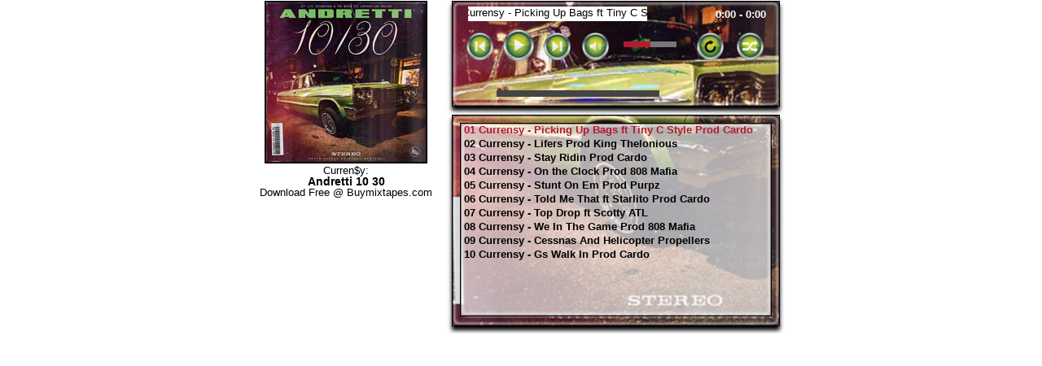

--- FILE ---
content_type: text/html; charset=UTF-8
request_url: https://www.buymixtapes.com/embed-full-player.php?sec=18940
body_size: 4607
content:
<!DOCTYPE HTML>
<html>
    <head>
<meta property="og:type" content="Website" />
<meta property="og:title" content="Curren$y - Andretti 10 30 | Buymixtapes.com" />
<meta property="og:url" content="http://www.buymixtapes.com/downloadmixtape.php?album_id=18940" />
<meta property="og:image" content="http://www.buymixtapes.com/upload/members/images/andretti1030.jpg"/>
<meta property="og:site_name" content="buymixtapes"/>
<meta property="og:description" content="Curren$y - Andretti 10 30 - Listen or download this mixtape for free at Buymixtapes.com"/>
<meta property="fb:admins" content="100000133107100"/>
<meta property="fb:app_id" content="126223704088492"/>
<link rel="stylesheet" type="text/css" href="https://www.buymixtapes.com/_deploy/css/flashblock.css" />
<link rel="stylesheet" type="text/css" href="https://www.buymixtapes.com/_deploy/css/jquery.jscrollpane.css" media="all" />
<link rel="stylesheet" type="text/css" href="https://www.buymixtapes.com/_deploy/css/html5audio-new_iecss_rb_embed.css" />
<link rel="stylesheet" href="https://www.buymixtapes.com/css/style_amit_embed.css" type="text/css">
<link href="https://www.buymixtapes.com/includes/mystyle.css" rel="stylesheet" type="text/css">
<link href="https://www.buymixtapes.com/includes/style.css" rel="stylesheet" type="text/css">

<script type="text/javascript" src="https://www.buymixtapes.com/_deploy/js/jquery-1.9.1.min.js"></script>
<!--[if lt IE 9]><script type="text/javascript" src="https://www.buymixtapes.com/_deploy/js/jquery-1.8.1.min.js"></script><![endif]-->
<script type="text/javascript" src="https://www.buymixtapes.com/_deploy/js/jquery.mousewheel.min.js"></script>
<script type="text/javascript" src="https://www.buymixtapes.com/_deploy/js/jquery.jscrollpane.js"></script>
<script type="text/javascript" src="https://www.buymixtapes.com/_deploy/js/soundmanager2-nodebug-jsmin.js" ></script>
<script type="text/javascript" src="https://www.buymixtapes.com/_deploy/js/jquery.html5audio.js"></script>
<script type="text/javascript" src="https://www.buymixtapes.com/_deploy/js/jquery.apPlaylistManager.min.js"></script>
<script type="text/javascript" src="https://www.buymixtapes.com/_deploy/js/jquery.apTextScroller.min.js"></script>
<script type="text/javascript">
  var audio = document.createElement('audio'), mp3Support, oggSupport;
  if (audio.canPlayType) {
      mp3Support = !!audio.canPlayType && "" != audio.canPlayType('audio/mpeg');//setting this will use html5 audio on all html5 audio capable browsers ('modern browsers'), flash on the rest ('older browsers')
    //mp3Support=true;//setting this will use html5 audio on modern browsers that support 'mp3', flash on the rest of modern browsers that support 'ogv' like firefox and opera, and of course flash on the rest ('older browsers') (USE THIS SETTING WHEN USING PODCAST AND SOUNDCLOUD!)
    oggSupport = !!audio.canPlayType && "" != audio.canPlayType('audio/ogg; codecs="vorbis"');
  }else{
    //for IE<9
    mp3Support = true;
    oggSupport = false;
  }
  //console.log('mp3Support = ', mp3Support, ' , oggSupport = ', oggSupport);

  //player instances
  var player1;

  jQuery(document).ready(function() {
	  var ap_settings = {
	    /* playlistHolder: dom elements which holds list of playlists */
	    playlistHolder: '#playlist_list',
	    /* activePlaylist: set active playlist that will be loaded on beginning.
	    Leave empty for none like this: activePlaylist: '' */
	    activePlaylist: '#playlist1',
	    /* activeItem: active item to start with when playlist is loaded (0 = first, 1 = second, 2 = third... -1 = none) */
	    activeItem: 0,
	    /* sound_id: unique string for soundmanager sound id (if multiple player instances were used, then strings need to be different) */
	    sound_id: 'sound_id1',

	    /* soundcloudApiKey: If you want to use SoundCloud music, register you own api key here for free:
	    'http://soundcloud.com/you/apps/new' and enter Client ID */
	    soundcloudApiKey: '',

	    /*defaultVolume: 0-1 (Irrelevant on ios mobile) */
	    defaultVolume:0.5,
	    /*autoPlay: true/false (false on mobile by default) */
	    autoPlay:false,
	    /*autoLoad: true/false (auto start sound load) */
	    autoLoad:false,
	    /*randomPlay: true/false */
	    randomPlay:false,
	    /*loopingOn: true/false (loop on the end of the playlist) */
	    loopingOn:true,

	    /* useNumbersInPlaylist: true/false. Prepend numbers in playlist items. */
	    useNumbersInPlaylist: false,

	    /* autoSetSongTitle: true/false. Auto set song title in 'player_mediaName'. */
	    autoSetSongTitle: true,

	    /* useSongNameScroll: true/false. Use song name scrolling. */
	    useSongNameScroll: true,
	    /* scrollSpeed: speed of the scroll (number higher than zero). */
	    scrollSpeed: 1,
	    /* scrollSeparator: String to append between scrolling song name. */
	    scrollSeparator: '&nbsp;&#42;&#42;&#42;&nbsp;',

	    /* mediaTimeSeparator: String between current and total song time. */
	    mediaTimeSeparator: '&nbsp;-&nbsp;',
	    /* seekTooltipSeparator: String between current and total song position, for progress tooltip. */
	    seekTooltipSeparator: '&nbsp;/&nbsp;',

	    /* defaultArtistData: Default text for song media name. */
	    defaultArtistData: 'Artist&nbsp;Name&nbsp;-&nbsp;Artist&nbsp;Title',

	    /* buttonsUrl: url of the buttons for normal and rollover state */
	    buttonsUrl: {
	      prev:      'https://www.buymixtapes.com/_deploy/media/data/icons/set1/green_yellow_dark/prev.png',
	      prevOn:    'https://www.buymixtapes.com/_deploy/media/data/icons/set1/green_yellow_dark/prev_on.png',
	      next:      'https://www.buymixtapes.com/_deploy/media/data/icons/set1/green_yellow_dark/next.png',
	      nextOn:    'https://www.buymixtapes.com/_deploy/media/data/icons/set1/green_yellow_dark/next_on.png',
	      pause:     'https://www.buymixtapes.com/_deploy/media/data/icons/set1/green_yellow_dark/pause.png',
	      pauseOn:   'https://www.buymixtapes.com/_deploy/media/data/icons/set1/green_yellow_dark/pause_on.png',
	      play:      'https://www.buymixtapes.com/_deploy/media/data/icons/set1/green_yellow_dark/play.png',
	      playOn:    'https://www.buymixtapes.com/_deploy/media/data/icons/set1/green_yellow_dark/play_on.png',
	      volume:    'https://www.buymixtapes.com/_deploy/media/data/icons/set1/green_yellow_dark/volume.png',
	      volumeOn:  'https://www.buymixtapes.com/_deploy/media/data/icons/set1/green_yellow_dark/volume_on.png',
	      mute:      'https://www.buymixtapes.com/_deploy/media/data/icons/set1/green_yellow_dark/mute.png',
	      muteOn:    'https://www.buymixtapes.com/_deploy/media/data/icons/set1/green_yellow_dark/mute_on.png',
	      loop:      'https://www.buymixtapes.com/_deploy/media/data/icons/set1/green_yellow_dark/loop.png',
	      loopOn:    'https://www.buymixtapes.com/_deploy/media/data/icons/set1/green_yellow_dark/loop_on.png',
	      shuffle:   'https://www.buymixtapes.com/_deploy/media/data/icons/set1/green_yellow_dark/shuffle.png',
	      shuffleOn: 'https://www.buymixtapes.com/_deploy/media/data/icons/set1/green_yellow_dark/shuffle_on.png'},
	    /* useAlertMessaging: Alert error messages to user (true / false). */
	    useAlertMessaging: true,

	    /* activatePlaylistScroll: true/false. activate jScrollPane. */
	    activatePlaylistScroll: true
	  };

	  //sound manager settings (http://www.schillmania.com/projects/soundmanager2/)
	  soundManager.setup({
	    url: 'https://www.buymixtapes.com/_deploy/swf/', // path to SoundManager2 SWF files
	    allowScriptAccess: 'always',
	    debugMode: false,
	    noSWFCache: true,
	    useConsole: false,
	    waitForWindowLoad: true,
	    flashVersion: 9,
	    useFlashBlock: false,
	    preferFlash: false,
	    useHTML5Audio: true,
	    onready: function() {
			  soundManager.audioFormats = {
			  'mp3': {
			    'type': ['audio/mpeg; codecs="mp3"', 'audio/mpeg', 'audio/mp3', 'audio/MPA', 'audio/mpa-robust'],
			    'required': mp3Support
			  },
			  'mp4': {
			    'related': ['aac','m4a'],
			    'type': ['audio/mp4; codecs="mp4a.40.2"', 'audio/aac', 'audio/x-m4a', 'audio/MP4A-LATM', 'audio/mpeg4-generic'],
			    'required': false
			  },
			  'ogg': {
			    'type': ['audio/ogg; codecs=vorbis'],
			    'required': oggSupport
			  },
			  'wav': {
			    'type': ['audio/wav; codecs="1"', 'audio/wav', 'audio/wave', 'audio/x-wav'],
			    'required': false
			  }
		  };
		 }
		});

    //init component
    player1 = $('#componentWrapper').html5audio(ap_settings);
    ap_settings = null;
	});

</script>

<style type="text/css">
     a{
        font-family: Verdana,Geneva,Arial,sans-serif;
    }
  #componentWrapper
  {
    /*left: 40%;
    margin-left: 0;*/
	left:0 !important;
	margin-left:0 !important;
	float:left !important;
  }

  #componentWrapper .playerHolder
    {
      background-image: url('upload/members/images/htmlplayer/player_top_bg_18940_1.jpg');
      background-size:403px 130px; !important
      background-repeat:no-repeat;
      margin: 4px 0 0 0;

      filter: progid:DXImageTransform.Microsoft.AlphaImageLoader(
  	  src='upload/members/images/htmlplayer/player_top_bg_18940_1.jpg',
      sizingMethod='scale');
    }

    #componentWrapper .componentPlaylist
    {
      background-image: url('upload/members/images/htmlplayer/player_middle_bg_18940_1.jpg');
      background-size:383px 238px; !important
      background-repeat:no-repeat;
      filter: progid:DXImageTransform.Microsoft.AlphaImageLoader(
      src='upload/members/images/htmlplayer/player_middle_bg_18940_1.jpg',
      sizingMethod='scale');
    }

    #componentWrapper .playlistHolder
    {
      background-image: url('upload/members/images/htmlplayer/player_playlist_holder_bg_18940_1.jpg');
      background-size:403px 260px; !important
      background-repeat:no-repeat;
      margin: 4px 0 0 0;

      filter: progid:DXImageTransform.Microsoft.AlphaImageLoader(
      src='upload/members/images/htmlplayer/player_playlist_holder_bg_18940_1.jpg',
      sizingMethod='scale');
  }

  #componentWrapper .playlistSelected
  {
    color: #b61931;
  }

  #componentWrapper .player_progress_tooltip,
  #componentWrapper .player_volume_tooltip
  {
    box-shadow: 1px 1px 1px #b61931;
  }

  #componentWrapper .volume_level,
  #componentWrapper .jspDrag
  {
    background: #b61931;
  }

  #componentWrapper .play_progress
  {
    background: #b61931;
  }

  .player-left
  {
    float: left;
    position: relative;
    top: 0px;
    text-align: center;
	width:260px;
  }

  .player-left p
  {
    margin: 0;
    font-family: Verdana,Geneva,Arial,sans-serif;
    font-size: 10px;
  }

  .player-left p a
  {
    color: #000;
  }

  .social-icons
  {
    margin: 15px 0 0 0;
  }

  .embed-btn
  {
    margin: 10px 0 0 0;
  }

  .fancybox-lock .fancybox-overlay
  {
    overflow-y: hidden !important;
  }

   body
  {
    overflow:hidden;
  }
.maincontent{
margin:0 auto;
width:690px;
height: 410px;
overflow:hidden;
	}
</style>

<!--[if IE]>
<style type="text/css">
  .mobile-users
 {
  width: 500px;
  margin-left: 0;
 }

 #componentWrapper
 {

 }

</style>
<![endif]-->
    </head>
    <body>
<div class="maincontent">
<div class="player-left">
  <div class="album-thumb">
    <a href="http://www.buymixtapes.com/downloadmixtape.php?album_id=18940" target="_blank" border="0">
      <img src="./upload/members/images/andretti1030.thumb.jpg" alt="" width="200" height="200" border="0" style="padding-top:1px;" />
    </a>
  </div>
  <p><a href="http://www.buymixtapes.com/downloadmixtape.php?album_id=18940" target="_blank" border="0"><font style="color:black; font-size: 10pt;">Curren$y:<br /><b>Andretti 10 30</a></b></p>
  <p><a href="http://www.buymixtapes.com/downloadmixtape.php?album_id=18940" target="_blank"><font style="color:black; font-size: 10pt;">Download Free @ Buymixtapes.com</a></p>
  <div class="social-icons">
                                              <script>!function(d,s,id){var js,fjs=d.getElementsByTagName(s)[0];if(!d.getElementById(id)){js=d.createElement(s);js.id=id;js.src="https://platform.twitter.com/widgets.js";fjs.parentNode.insertBefore(js,fjs);}}(document,"script","twitter-wjs");</script>
    </span>
    <div id="fb-root"></div>
    <script type="text/javascript" language="javascript">
      (function() {
        var e = document.createElement('script');
        e.type = 'text/javascript';
        e.src = document.location.protocol +
          '//connect.facebook.net/en_US/all.js';
        e.async = true;
        document.getElementById('fb-root').appendChild(e);


      }());

      window.fbAsyncInit = function() {

        FB.init({appId: '126223704088492', status: true, cookie: true,
                  xfbml: true});
      };

    </script>
  </div>

  </div>

  <div id="componentWrapper">
    <div class="playerHolder">
      <div class="player_controls">
        <div class="controls_prev">
          <img src='https://www.buymixtapes.com/_deploy/media/data/icons/set1/green_yellow_dark/prev.png' width='33' height='34' alt='controls_prev'/>
        </div>
        <div class="controls_toggle">
          <img src='https://www.buymixtapes.com/_deploy/media/data/icons/set1/green_yellow_dark/play.png' width='38' height='39' alt='controls_toggle'/>
        </div>
        <div class="controls_next">
          <img src='https://www.buymixtapes.com/_deploy/media/data/icons/set1/green_yellow_dark/next.png' width='33' height='34' alt='controls_next'/>
        </div>
        <div class="player_volume">
          <img src='https://www.buymixtapes.com/_deploy/media/data/icons/set1/green_yellow_dark/volume.png' width='33' height='34' alt='player_volume'/>
        </div>
        <div class="volume_seekbar">
          <div class="volume_bg"></div>
          <div class="volume_level"></div>
        </div>
        <div class="player_loop">
          <img src='https://www.buymixtapes.com/_deploy/media/data/icons/set1/green_yellow_dark/loop.png' width='33' height='34' alt='player_loop'/>
        </div>
        <div class="player_shuffle">
          <img src='https://www.buymixtapes.com/_deploy/media/data/icons/set1/green_yellow_dark/shuffle.png' width='33' height='34' alt='player_shuffle'/>
        </div>
      </div>
      <div class="player_progress">
        <div class="progress_bg"></div>
        <div class="load_progress"></div>
        <div class="play_progress"></div>
      </div>
      <div class="player_mediaName_Mask">
        <div class="player_mediaName"></div>
      </div>

        <!-- song time -->
        <div class="player_mediaTime">
            <!-- current time and total time are separated so you can change the design if needed. -->
            <div class="player_mediaTime_current"></div><div class="player_mediaTime_total"></div>
        </div>

        <!-- volume tooltip -->
        <div class="player_volume_tooltip"><p></p></div>

        <!-- progress tooltip -->
        <div class="player_progress_tooltip"><p></p></div>

    </div>

        <div class="playlistHolder">
            <div class="componentPlaylist">
                <div class="playlist_inner">
                  <!-- playlist items are appended here! -->
                </div>
            </div>
            <!-- preloader -->
            <div class="preloader"></div>
        </div>
  </div>

        <!-- List of playlists -->
        <div id="playlist_list">

             <!-- Local Playlist -->
             <ul id='playlist1' style='margin-left: 0px;'>
                                
                                                                                                <li class="playlistItem" data-type="local" data-mp3Path="upload/members/mixtapes3/Currensy-Andretti 1030//01 Currensy-Picking Up Bags ft Tiny C Style Prod Cardo.mp3" data-oggPath='upload/members/mixtapes3/Currensy-Andretti 1030//01 Currensy-Picking Up Bags ft Tiny C Style Prod Cardo.ogg'><a class="playlistNonSelected" href="#">01 Currensy - Picking Up Bags ft Tiny C Style Prod Cardo</a></li>
                                                          <li class="playlistItem" data-type="local" data-mp3Path="upload/members/mixtapes3/Currensy-Andretti 1030//02 Currensy-Lifers Prod King Thelonious.mp3" data-oggPath='upload/members/mixtapes3/Currensy-Andretti 1030//02 Currensy-Lifers Prod King Thelonious.ogg'><a class="playlistNonSelected" href="#">02 Currensy - Lifers Prod King Thelonious</a></li>
                                                          <li class="playlistItem" data-type="local" data-mp3Path="upload/members/mixtapes3/Currensy-Andretti 1030//03 Currensy-Stay Ridin Prod Cardo.mp3" data-oggPath='upload/members/mixtapes3/Currensy-Andretti 1030//03 Currensy-Stay Ridin Prod Cardo.ogg'><a class="playlistNonSelected" href="#">03 Currensy - Stay Ridin Prod Cardo</a></li>
                                                          <li class="playlistItem" data-type="local" data-mp3Path="upload/members/mixtapes3/Currensy-Andretti 1030//04 Currensy-On the Clock Prod 808 Mafia.mp3" data-oggPath='upload/members/mixtapes3/Currensy-Andretti 1030//04 Currensy-On the Clock Prod 808 Mafia.ogg'><a class="playlistNonSelected" href="#">04 Currensy - On the Clock Prod 808 Mafia</a></li>
                                                          <li class="playlistItem" data-type="local" data-mp3Path="upload/members/mixtapes3/Currensy-Andretti 1030//05 Currensy-Stunt On Em Prod Purpz.mp3" data-oggPath='upload/members/mixtapes3/Currensy-Andretti 1030//05 Currensy-Stunt On Em Prod Purpz.ogg'><a class="playlistNonSelected" href="#">05 Currensy - Stunt On Em Prod Purpz</a></li>
                                                          <li class="playlistItem" data-type="local" data-mp3Path="upload/members/mixtapes3/Currensy-Andretti 1030//06 Currensy-Told Me That ft Starlito Prod Cardo.mp3" data-oggPath='upload/members/mixtapes3/Currensy-Andretti 1030//06 Currensy-Told Me That ft Starlito Prod Cardo.ogg'><a class="playlistNonSelected" href="#">06 Currensy - Told Me That ft Starlito Prod Cardo</a></li>
                                                          <li class="playlistItem" data-type="local" data-mp3Path="upload/members/mixtapes3/Currensy-Andretti 1030//07 Currensy-Top Drop ft Scotty ATL.mp3" data-oggPath='upload/members/mixtapes3/Currensy-Andretti 1030//07 Currensy-Top Drop ft Scotty ATL.ogg'><a class="playlistNonSelected" href="#">07 Currensy - Top Drop ft Scotty ATL</a></li>
                                                          <li class="playlistItem" data-type="local" data-mp3Path="upload/members/mixtapes3/Currensy-Andretti 1030//08 Currensy-We In The Game Prod 808 Mafia.mp3" data-oggPath='upload/members/mixtapes3/Currensy-Andretti 1030//08 Currensy-We In The Game Prod 808 Mafia.ogg'><a class="playlistNonSelected" href="#">08 Currensy - We In The Game Prod 808 Mafia</a></li>
                                                          <li class="playlistItem" data-type="local" data-mp3Path="upload/members/mixtapes3/Currensy-Andretti 1030//09 Currensy-Cessnas And Helicopter Propellers.mp3" data-oggPath='upload/members/mixtapes3/Currensy-Andretti 1030//09 Currensy-Cessnas And Helicopter Propellers.ogg'><a class="playlistNonSelected" href="#">09 Currensy - Cessnas And Helicopter Propellers</a></li>
                                                          <li class="playlistItem" data-type="local" data-mp3Path="upload/members/mixtapes3/Currensy-Andretti 1030//10 Currensy-Gs Walk In Prod Cardo.mp3" data-oggPath='upload/members/mixtapes3/Currensy-Andretti 1030//10 Currensy-Gs Walk In Prod Cardo.ogg'><a class="playlistNonSelected" href="#">10 Currensy - Gs Walk In Prod Cardo</a></li>
                                      
                              </ul>
         </div>
         </div>
    </body>
    </html>

--- FILE ---
content_type: text/css
request_url: https://www.buymixtapes.com/_deploy/css/html5audio-new_iecss_rb_embed.css
body_size: 2001
content:
a
{ 
text-decoration: none; 
}

body {
	background:#ffffff;
}
div.offical-img
{
background: url('images/featured-official.png') no-repeat top right;
width: 90px;
height: 90px;
position: absolute;
top: -3px;
right: 22px!important;
}



/* wrapper for player and playlist*/
#componentWrapper{
	position:relative;
	width: 403px;
	height: 196px;
	top:-3px!important;	
	
	margin-left:25px;
}
 
/* player holder */
#componentWrapper .playerHolder{
	position:absolute;
	top:0px;
	left:0px;
	width:403px;
	height:130px;
	background-image: url('../media/data/player_bg.png'); 
	background-repeat: repeat-x; 
	
	-moz-box-shadow: 0px 5px 5px #006A95;
	-webkit-box-shadow: 0px 5px 5px #111;
	box-shadow: 0px 5px 5px #000000!important;
	behavior: url(pie/PIE.htc);
	/* For IE 8 */
	progid:DXImageTransform.Microsoft.Shadow(color=#dddddd,direction=0,strength=1),
          progid:DXImageTransform.Microsoft.Shadow(color=#dddddd,direction=45,strength=1),
          progid:DXImageTransform.Microsoft.Shadow(color=#dddddd,direction=90,strength=2),
          progid:DXImageTransform.Microsoft.Shadow(color=#dddddd,direction=135,strength=3),
          progid:DXImageTransform.Microsoft.Shadow(color=#cccccc,direction=180,strength=10),
          progid:DXImageTransform.Microsoft.Shadow(color=#dddddd,direction=225,strength=3),
          progid:DXImageTransform.Microsoft.Shadow(color=#dddddd,direction=270,strength=2),
          progid:DXImageTransform.Microsoft.Shadow(color=#dddddd,direction=315,strength=1);
}

/* player audio name mask for the name scroll function. Set width of the scrolling mask here. Also adjust height if neccesarry. */
#componentWrapper .player_mediaName_Mask{
	position:absolute;
	top:7px;
	left:20px;
	width:220px;
	height:18px;
	overflow:hidden;
	background:#fff;
}

/* player audio name */
#componentWrapper .player_mediaName{
	position:absolute;
	top:1px;
	left:0px;
	white-space: nowrap;
	
	font-family: Arial, Helvetica, sans-serif;
	font-size:13px;
	color:#000;
}

/* player audio time */
#componentWrapper .player_mediaTime{
	position:absolute;
	top:10px;
	right:17px;
	
	color:#fff;
	font-family: Arial, Helvetica, sans-serif;
	font-weight:bold;
	font-size:13px;
}

#componentWrapper .player_mediaTime_current{
	position:relative;
	top:0px;
	left:0px;
	float:left;
}

#componentWrapper .player_mediaTime_total{
	position:relative;
	top:0px;
	left:0px;
	float:left;
}

/* player holder for (previous,play/pause,next) buttons */
#componentWrapper .player_controls{
	position:absolute;
	top:31px;
	left:18px;
}

/* player previous */
#componentWrapper .controls_prev{
	position:absolute;
	top:8px;
	left:0px;
	width:33px;
	height:34px;
}

/* player play/pause */
#componentWrapper .controls_toggle{
	position:absolute;
	top:4px;
	left:45px;
	width:38px;
	height:39px;
}

/* player next */
#componentWrapper .controls_next{
	position:absolute;
	top:8px;
	left:95px;
	width:33px;
	height:34px;
}

/* player loop */
#componentWrapper .player_loop{
	position:absolute;
	top:8px;
	left:283px;
	width:33px;
	height:34px;
}

/* player shuffle */
#componentWrapper .player_shuffle{
	position:absolute;
	top:8px;
	left:332px;
	width:33px;
	height:34px;
}

#componentWrapper .player_volume{
	position:absolute;
	top:8px;
	left:142px;
	width:33px;
	height:34px;
}

/* player volume, serves as hit as well */
#componentWrapper .volume_seekbar{
	position:absolute;
	top:9px;
	left:175px;
	/* for hit */
	width:140px;
	height:32px;
	/*background:green;*/
}

#componentWrapper .volume_bg{
	position:absolute;
	top:10px;
	left:18px;
	width:65px;
	height:7px;
	background:#777;
	font-size:0;
	line-height:0;
}

#componentWrapper .volume_level{
	position:absolute;
	top:10px;
	left:18px;
	width:0px;
	height:7px;
	background:#ffffff;
	font-size:0;
	line-height:0;
}

#componentWrapper .player_volume_tooltip{
	position:absolute;
	top:15px;
	/* left is set in code */
	width:50px;/* width is not automatically set so adjust it yourself if you change font or font size */
	height:18px;
	background:#333;
	display:none;
	text-align:center;
	
	-moz-box-shadow: 1px 1px 1px #222;
	-webkit-box-shadow: 1px 1px 1px #222;
	box-shadow: 1px 1px 1px #006A95;
}

#componentWrapper .player_volume_tooltip p {
    font-family:Arial, Helvetica, sans-serif;
	font-size:13px;
	color:#ffffff;
	margin:0;
	line-height:20px;
}

/* player progress, serves as hit as well */
#componentWrapper .player_progress{
	position:absolute;
	top:85px;
	left:45px;
	/* for hit */
	width:20px;
	height:16px;
	/*background:green;*/
}

#componentWrapper .progress_bg{
	position:absolute;
	top:25px;
	left:10px;
	width:200px;
	height:8px;
	background:#444444;
	font-size:0;
	line-height:0;
}

#componentWrapper .load_progress{
	position:absolute;
	top:25px;
	left:10px;
	width:0px;
	height:8px;
	background:#000000;
	font-size:0;
	line-height:0;
}

#componentWrapper .play_progress{
	position:absolute;
	top:25px;
	left:10px;
	width:0px;
	height:8px;
	background:#2a79bb;
	font-size:0;
	line-height:0;
}

#componentWrapper .player_progress_tooltip{
	position:absolute;
	top:70px;
	/* left is set in code */
	width:90px;/* width is not automatically set so adjust it yourself if you change font or font size */
	height:18px;
	background:#333;
	display:none;
	text-align:center;
	
	-moz-box-shadow: 1px 1px 1px #222;
	-webkit-box-shadow: 1px 1px 1px #222;
	box-shadow: 1px 1px 1px #006A95;
}

#componentWrapper .player_progress_tooltip p {
    font-family:Arial, Helvetica, sans-serif;
	font-size:13px;
	color:#ffffff;
	margin:0;
	line-height:20px;
}





/* playlist holder */	
#componentWrapper .playlistHolder{
	position:absolute;
	top:140px;
	left:0px;
	width:403px;
	height:260px;
	background-image: url('../media/data/player_playlist.png'); 
	background-repeat: repeat-x; 
	
	-moz-box-shadow: 0px 5px 5px #111;
	-webkit-box-shadow: 0px 5px 5px #111;
	box-shadow: 0px 5px 5px #000!important;
	/* For IE 8 */
	behavior: url(pie/PIE.htc);
	/* For IE 8 */
	progid:DXImageTransform.Microsoft.Shadow(color=#dddddd,direction=0,strength=1),
          progid:DXImageTransform.Microsoft.Shadow(color=#dddddd,direction=45,strength=1),
          progid:DXImageTransform.Microsoft.Shadow(color=#dddddd,direction=90,strength=2),
          progid:DXImageTransform.Microsoft.Shadow(color=#dddddd,direction=135,strength=3),
          progid:DXImageTransform.Microsoft.Shadow(color=#cccccc,direction=180,strength=10),
          progid:DXImageTransform.Microsoft.Shadow(color=#dddddd,direction=225,strength=3),
          progid:DXImageTransform.Microsoft.Shadow(color=#dddddd,direction=270,strength=2),
          progid:DXImageTransform.Microsoft.Shadow(color=#dddddd,direction=315,strength=1);
}

#componentWrapper .componentPlaylist{
	position:absolute;
	top:10px;
	left:10px;
	width:383px;
	height:238px;
	background-image: url('../media/data/player_playlist_inner.png'); 
	background-repeat: repeat-x; 
}

#componentWrapper .componentPlaylist ul
{
  margin: 0;
  padding: 0;
}

#componentWrapper .playlist_inner{
	position:relative;
	top:2px;
	left:5px;
	height:234px;
}






/* playlist items */	
#componentWrapper .componentPlaylist .playlistItem{
	position:relative;
	top:0px;
	left:0px;
	margin-bottom:1px;
	clear:left;
	display:inline-block;
	
	
	color:#094bf3;
	font-family: Arial, Helvetica, sans-serif;
	font-size:13px;
	font-weight:bold;
	width:100%;
	height:100%;
	list-style:none;
    line-height: 14px;
}

#componentWrapper .componentPlaylist .playlistItem:last-child {  
	margin-bottom:0px;
	font-size:13px;
}

#componentWrapper .componentPlaylist .playlistItem a:hover{
	text-decoration:underline;
	color:#000;
	font-size:13px;
}

#componentWrapper .playlistSelected {
	float:left;
	color: #ff0000;
	font-size:13px;
}

#componentWrapper .playlistNonSelected {
	float:left;
	color: #000;
	font-size:13px;
}


#componentWrapper .hlink {
	float:right;
	margin-right:5px;
}




/* preloader */
#componentWrapper .preloader{
	position:absolute;
	width:26px;
	height:21px;
	top:50%;
	left:50%;
	margin-left:-13px;
	margin-top:-10px;
	background: #006A95 url('../media/data/loading.gif') no-repeat center center; 
}






/* playlist list */
#playlist_list{
	display:none;
}


/* font calculations for song scroll */
.fontMeasure{
	position:absolute;
    font-family: Arial, Helvetica, sans-serif;
    font-size:9px;
    white-space: nowrap;
	visibility:hidden;
	left:-10000px;
}


















		 
		 
		 
		 
		 
		  
					  

/* public functions */	
#publicFunctions{
	position: absolute;
	padding: 10px 25px 20px 20px;
	background:#444;
	left:350px;
	top:0px;
	font-family: Arial, Helvetica, sans-serif;
	font-size: 15px;
	color:#fff;
	list-style:circle;
	
	-moz-box-shadow: 2px 2px 5px #222;
	-webkit-box-shadow: 2px 2px 5px #222;
	box-shadow: 2px 2px 5px #222;
	-ms-filter: "progid:DXImageTransform.Microsoft.Shadow(Strength=2, Direction=135, Color='#222222')";
	filter: progid:DXImageTransform.Microsoft.Shadow(Strength=2, Direction=135, Color='#222222');
	
	display:none;
}

#publicFunctions li a{
	color:#fff;
}

#publicFunctions li a:hover, #publicFunctions li .current{
	text-decoration: underline;
}






#playlistSelector{
	position: relative;
	width:200px;
	padding:15px 0px 20px 30px;
	background:#444;
	left:50%;
	margin-left:-120px;
	top:50px;
	font-family: Arial, Helvetica, sans-serif;
	font-size: 15px;
	color:#fff;
	list-style:circle;
	
	-moz-box-shadow: 2px 2px 5px #222;
	-webkit-box-shadow: 2px 2px 5px #222;
	box-shadow: 2px 2px 5px #222;
	-ms-filter: "progid:DXImageTransform.Microsoft.Shadow(Strength=2, Direction=135, Color='#222222')";
	filter: progid:DXImageTransform.Microsoft.Shadow(Strength=2, Direction=135, Color='#222222');
	
	/*display:none;*/
}

#playlistSelector li a{
	color:#fff;
}

#playlistSelector li a:hover, #playlistSelector li .current{
	text-decoration: underline;
}



--- FILE ---
content_type: text/css
request_url: https://www.buymixtapes.com/css/style_amit_embed.css
body_size: 4586
content:
/** * Eric Meyer's Reset CSS v2.0 (http://meyerweb.com/eric/tools/css/reset/) * http://cssreset.com */html, body, div, span, applet, object, iframe,h1, h2, h3, h4, h5, h6, p, blockquote, pre,a, abbr, acronym, address, big, cite, code,del, dfn, em, img, ins, kbd, q, s, samp,small, strike, strong, sub, sup, tt, var,b, u, i, center,dl, dt, dd, ol, ul, li,fieldset, form, label, legend,table, caption, tbody, tfoot, thead, tr, th, td,article, aside, canvas, details, embed, figure, figcaption, footer, header, hgroup, menu, nav, output, ruby, section, summary,time, mark, audio, video {	margin: 0;	padding: 0;	border: 0;	font-size: 100%;	font: inherit;	vertical-align: baseline;}/* HTML5 display-role reset for older browsers */article, aside, details, figcaption, figure, footer, header, hgroup, menu, nav, section {	display: block;}body {	line-height: 1;}ol, ul {	list-style: none;}blockquote, q {	quotes: none;}blockquote:before, blockquote:after,q:before, q:after {	content: '';	content: none;}table {	border-collapse: collapse;	border-spacing: 0;}

body {background:none;
}
.container {
width: 1000px;
margin-right: auto;
margin-left: auto;
}
.header-content {
background: url(../images_susovan/banner-modified.jpg) no-repeat #3278CD;
height: 120px;
}

.page {
padding-top: 64px;
padding-bottom: 10px;
}

.page-header {
background: url(../images_susovan/top_new.gif) no-repeat;
height: 212px;
background-position:center;
margin-left:61px;
}
.page-left {
float: left;
}
.navbar {
width: 264px;
margin-left:-9px;
margin-top:-8px;
}

li.link_home {
background: url(../images_susovan/home-new-off5.png) no-repeat;
height: 56px;
width: 265px;
margin-left: -1px;
background-size: 265px;
}
li.link_home:hover {
background: url(../images_susovan/home-new-on5.png);
cursor: pointer;
margin-left: -1px;
background-size: 265px;
}
li.link_tour {
background: url(../images_susovan/featured5-off.png) no-repeat;
height: 30px;
width: 264px;
margin-top:-2px;
background-size: 264px;
}
li.link_tour:hover {
background: url(../images_susovan/featured5-on.png);
cursor: pointer;
background-size: 264px;
}
li.link_join {
background: url(../images_susovan/joinnow-new-off2.png) no-repeat;
height: 33px;
width: 264px;
margin-left: 5px;
background-size: 264px;
}
li.link_accinfo {
background: url(../images_susovan/accountinfo-new4-off.png) no-repeat;
height: 32px;
width: 260px;
margin-left: 5px;
background-size: 264px;
}
li.link_accinfo:hover {
background: url(../images_susovan/accountinfo-new4-on.png);
cursor: pointer;
margin-left: 5px;
background-size: 264px;
}
li.link_join:hover {
background: url(../images_susovan/joinnow-new-on2.png);
cursor: pointer;
margin-left: 5px;
background-size: 264px;
}
li.link_search {
background: url(../images_susovan/search-new-off2.png) no-repeat;
height: 33px;
width: 264px;
margin-left: 5px;
background-size: 264px;
}
li.link_search:hover {
background: url(../images_susovan/search-new-on2.png);
cursor: pointer;
margin-left: 5px;
background-size: 264px;
}
li.link_official {
background: url(../images_susovan/official-new2-off.png) no-repeat;
height: 33px;
width: 264px;
margin-left: 2px;
background-size: 264px;
}
li.link_official:hover {
background: url(../images_susovan/official-new2-on.png);
cursor: pointer;
margin-left: 2px;
background-size: 264px;
}
li.link_contact {
background: url(../images_susovan/contactus-new8-off.png) no-repeat;
height: 83px;
width: 301px;
margin-left: -19px;
background-size: 301px;
}
li.link_contact:hover {
background: url(../images_susovan/contactus-new8-on.png);
cursor: pointer;
margin-left: -19px;
background-size: 301px;
}
.page-right {

}
.top_left{
float:left;

}
.mix-tape{
background: url(../images_susovan/mixtapes-off.gif) no-repeat;
width:139px;
height:45px;
background-size: 139px;

}
.mix-tape:hover{
background: url(../images_susovan/mixtapes-hover.gif); 
background-size: 139px;
cursor:pointer;
}
.new{
background: url(../images_susovan/newreleaseslarge-off.gif) no-repeat;
width:249px;
height:23px;
background-size: 249px;
}
.new:hover{
background: url(../images_susovan/newreleaseslarge-hover.gif); 
background-size: 249px;
cursor:pointer;
}
.old{
background: url(../images_susovan/oldreleaseslarge-off.gif) no-repeat;
width:249px;
height:19px;
float:left!important;
background-size: 249px;
}
.old:hover{
background: url(../images_susovan/oldreleaseslarge-hover.gif);
background-size: 249px;
cursor:pointer;
}
.blank{
background:url(../images_susovan/middle-spacer.gif) no-repeat;
width:211px;
height:45px;
background-size: 211px;
}
.members{
background:url(../images_susovan/membersloginlarge2-off.gif) no-repeat;
width:146px;
height:45px;
float:right;
background-size: 146px;

}
.logout{
background:url(../images_susovan/members-logout2.gif) no-repeat;
width:146px;
height:46px;
float:right;
background-size: 146px;
}
.logout:hover{
background:url(../images_susovan/members-logout2-hover.gif);
cursor:pointer;
background-size: 146px;
}
.members:hover{
background:url(../images_susovan/membersloginlarge-hover.gif);
float:right;
background-size: 146px;


}
#main-music-container{
height:auto;
background-color:#fff;
background: url(../images_susovan/page-bg.png) repeat-y;
}
#main-music-container.main-music-container-mixtapes {
height:auto;
background-color:#fff;
background: url(../images_susovan/page-bg.png) repeat-y;
}
#main-music-container.main-music-container-mem_login {
height:auto;
background-color:#fff;
background: url(../images_susovan/page-bg.png) repeat-y;
}
#main-music-container.main-music-container-hip-hop{
height:auto;
background-color:#fff;
background: url(../images_susovan/page-bg.png) repeat-y;
}
#main-music-container.main-music-container-hip-hop2{
height:auto;
background-color:#fff;
background: url(../images_susovan/page-bg.png) repeat-y;
}
#main-music-container.main-music-container-cancelAccount1{
height:auto;
background-color:#fff;
background: url(../images_susovan/page-bg.png) repeat-y;
}
#main-music-container.main-music-container-join_stripe{
height:auto;
background-color:#fff;
background: url(../images_susovan/page-bg.png) repeat-y;
}

#music-container{
width:925px;
height:650px;
box-shadow:inset 0 0 5px #000000;
margin-left:37px;
margin-top:25px;
border-radius:0px 10px 10px;

}


.footer{
height:auto;
}
.footer_left{
float:left;
}
.footer_right{
float:right;

}

.footer_right_sub1 {
float:right;
    
}
.bottom_left{
height:128px;
width:118px;
background:url(../images_susovan/bottom_left.gif) no-repeat;
/*border-radius:0px 0px 0px 30px ;*/
}
.bottom_middle_line_bg1{
height:47px;
width:842px;
background:url(../images_susovan/bottom_middle_bg.gif) repeat-x;
float:left;
}

.bottom_middle_line_bg2{
height:47px;
width:40px;
float:left;
background:url(../images_susovan/bottom_right.jpg) no-repeat;
}
.bottom_menu{
clear:both;
position:relative;
height:20px;
/*background:url(../images_susovan/new-join1.jpg) no-repeat;*/

background: #3685BE;
}

.bottom_middle_bg1{
height:62px;
width:90px;
float:left;
background:url(../images_susovan/bottom_left2.gif) no-repeat;

}
.bottom_middle_bg2{
height:62px;
width:749px;
float:left;

background:url(../images_susovan/bottom_middle_bg2.gif) repeat-x;

}
.bottom_right{
height:62px;
width:43px;
background:url(../images_susovan/bottom_right.gif) no-repeat;
float:left;

}
.page-logo {
float: left;
width: 143px;
height: 61px;
background: url(../images_susovan/home.png) no-repeat;
background-size: 143px

}
.page-top-mid {
float: left;
width: 547px;
height: 61px;
background: url(../images_susovan/final/bg_2.gif) repeat-x;
}
.page-right-corner {
float: left;
width: 55px;
height: 61px;
background: url(../images_susovan/final/index_13.gif) repeat-x;
}
.top {
background: url(../images_susovan/menu-block-new.gif) repeat-x;
width: 745px;
height: 46px;
float: right;
}
.bottom_menu ul li {
display: inline-block;
}
li.link_home_footer {
background: url(../images_susovan/home_f.jpg) no-repeat;
width: 77px;
height: 20px;
}
li.link_home_footer:hover {
background: url(../images_susovan/home_f_hov.jpg) no-repeat;
}
li.link_new_footer {
background: url(../images_susovan/new_rel_f.jpg) no-repeat;
width: 154px;
height: 20px;
}
li.link_new_footer:hover {
background: url(../images_susovan/new_rel_f_hov.jpg) no-repeat;
}
li.link_mix_footer {
background: url(../images_susovan/mixtapes_f.jpg) no-repeat;
width: 110px;
height: 20px;
}
li.link_mix_footer:hover {
background: url(../images_susovan/mixtapes_f_hov.jpg) no-repeat;
}
li.link_old_footer {
background: url(../images_susovan/old_releases_f.jpg) no-repeat;
width: 148px;
height: 20px;
}
li.link_old_footer:hover {
background: url(../images_susovan/old_releases_f_hov.jpg) no-repeat;
}
li.link_join_footer {
background: url(../images_susovan/join_nw_f.jpg) no-repeat;
width: 107px;
height: 20px;
}
li.link_join_footer:hover {
background: url(../images_susovan/join_nw_f_hov.jpg) no-repeat;
}
li.link_contact_footer {
background: url(../images_susovan/contact_f.jpg) no-repeat;
width: 230px;
height: 20px;
}
li.link_contact_footer:hover {
background: url(../images_susovan/contact_f_hov.jpg) no-repeat;
}
.music-content {
width: 90%;
margin-right: auto;
margin-left: auto;
padding: 10px;
}
.music-content h3 {
font-size: 16px;
font-weight: bold;
text-align: center;
}
.row {
width: 680px;
float: right;
}
.span3 {
width: 210px;
margin-right: 10px;
margin-bottom: 10px;
margin-top: 10px;
margin-left: 5px;
float: left;
}
.footer_right_sub3 {
    margin-top: -1px;
}


.page-logo-featured {
float: left;
width: 143px;
height: 61px;
background: url(../images_susovan/featured.png) no-repeat;
background-size: 143px
}
.page-logo-official{
float: left;
width: 143px;
height: 61px;
background: url(../images_susovan/official.png) no-repeat;
background-size: 143px
}
.page-logo-search{
float: left;
width: 143px;
height: 61px;
background: url(../images_susovan/search.png) no-repeat;
background-size: 143px

}
.page-logo-join{
float: left;
width: 143px;
height: 61px;
background: url(../images_susovan/joinnow.png) no-repeat;
background-size: 143px
}
.page-logo-mixtapes{
float: left;
width: 143px;
height: 61px;
background: url(../images_susovan/links.png) no-repeat;
background-size: 143px
}
.page-logo-memberlogin{
float: left;
width: 143px;
height: 61px;
background: url(../images_susovan/login2.png) no-repeat;
background-size: 143px
}

.new-release{
float: left;
width: 143px;
height: 61px;
background: url(../images_susovan/newrelease.png) no-repeat;
background-size: 143px
}
.old-release{
float: left;
width: 143px;
height: 61px;
background: url(../images_susovan/oldrelease.png) no-repeat;
background-size: 143px
}
.mix_tapes{
float: left;
width: 143px;
height: 61px;
background: url(../images_susovan/links.jpg) no-repeat;
}

b{
font-weight:bold;
font-size:14px;

}
p{
margin-bottom: 10px;
margin-top: 10px;
font-family: Arial,Helvetica,sans-serif;
}
ul.join-premimum-membeship  li{
font-family: Verdana,Arial,Helvetica,sans-serif;
font-size: 12px;

}
.join-premimum-membeship {
list-style-image:url(../images_susovan/checkmark_icon.thumb.gif);
margin-left: 30px;
padding-left: 10px;
}
.page-logo-contact{
float: left;
width: 143px;
height: 61px;
background: url(../images_susovan/contactus.png) no-repeat;
background-size: 143px
}

.page-logo-cancelAccount2{
float: left;
width:143px;
height: 61px;
background: url(../images_susovan/cancel_account.png) no-repeat;
background-size: 143px
}
.page-logo-accountinfo{
float: left;
width: 143px;
height: 61px;
background: url(../images_susovan/accountinfo.png) no-repeat;
background-size: 143px
}
.page-logo-psw{
float: left;
width: 143px;
height: 61px;
background: url(../images_susovan/changepass.png) no-repeat;
background-size: 143px
}
.page-logo-mem-reg{
float: left;
width: 143px;
height: 53px;
background: url(../images_susovan/memberinfo_03.png) no-repeat;
background-size: 143px
}

.page-logo-search{
float: left;
width: 143px;
height: 61px;
background: url(../images_susovan/search.png) no-repeat;
background-size: 143px;
}
.page-logo-forgorpass{
float: left;
width: 143px;
height: 61px;
background: url(../images_susovan/forgot.png) no-repeat;
background-size: 143px
}
.page-logo-thanks{
float: left;
width: 143px;
height: 61px;
background: url(../images_susovan/memberinfo_03.png) no-repeat;
background-size: 143px
}
#member_card{
width:238px;
height:116px;
background: url(../images_susovan/membershipcard3.gif) no-repeat;
margin-left:30px;

}
.ads_join{
width:120px;

float:left;

}
font{
color:red;
}
p#member_fees{
 font-family: Verdana,Geneva,Arial,sans-serif;
    font-size: 12px;
	font-weight:bold;
	margin-left:30px;
}
.join-now-button{
width:70%;
margin-left:30px;
text-align:center;

}
.search-buy-mix{
width:100%;
height:500px;

}
h2{
font-weight:bold;
font-size:20px;
}
.mix-tapes-articles ol li{
font-size:11px;
font-family: Verdana,Geneva,Arial,sans-serif;
font-weight:bold;
}
.mix-tapes-articles p{
line-height: 1.5em;
font-size:12px;
}
.mix-tapes-articles p a{
text-decoration: none;
color:#000000;
font-size:15px;
}
.member-login{
height:250px;
margin-left:170px;
}
.member-login label{
font-weight:bold;
font-size:16px;
}
input#space{
margin-left:70px;
}
button.submit{
background: url(../images_susovan/submit.jpg) no-repeat;
width:59px;
height:27px;
margin-left:150px;

}
button.back{
background: url(../images_susovan/back.jpg) no-repeat;
width:59px;
height:27px;
margin-left:10px;
}
.bottom_buttons{
margin-top:50px;
margin-left:150px;
}
button.newuser{
background: url(../images_susovan/newuser.jpg) no-repeat;
width:70px;
height:22px;
border:none;
}
button.find-password{
background: url(../images_susovan/findpassword.jpg) no-repeat;
width:90px;
height:20px;
margin-left:13px;
border:none;
}
h6{
font-size:11px;
margin-top:15px;
color:#000;
}
.search_by{
width:400px;
height:150px;
margin-left:200px;
margin-top:-60px;
}
.list_result{
width:400px;
height:90px;
margin-left:200px;
margin-top:-35px;
}
div.search1{
background: url(../images_susovan/search_btn.jpg) no-repeat;
margin-left:350px;
width:69px;
height:29px;
margin-top:10px;
}
#text_input{
margin-left:25px;
}
label.contact_info{
font-weight:bold;
font-size:14px;
margin-left:10px;
float:left;
}
.cont-info{
float:right;
margin-right:190px;

}
.contact_form{
margin-left:15px;
margin-top:50px;
width:600px;
height:700px;
}
.contact_info.contact_info_msg{
float:left;
}
#captcha{
width:235px;
height:200px;
box-shadow:inset 0 0 3px #000000; 
margin-left:200px;
font-size:46px;
text-shadow:2px 2px #000000;
text-align:center;
color:#ffffff;
line-height:190px;
}
input.sub_reset{
margin-left:200px;
}
input.sub_reset1{
margin-left:10px;
}
#main-music-container.main-music-container-contact{
height:auto;
background-color:#fff;
background: url(../images_susovan/page-bg.png) repeat-y;
}
#main-music-container.main-music-container-psw{
height:auto;
background-color:#fff;
background: url(../images_susovan/page-bg.png) repeat-y;
}
#main-music-container.main-music-container-cancelmem{
height:auto;
background-color:#fff;
background: url(../images_susovan/page-bg.png) repeat-y;
}
#main-music-container.main-music-container-mem_thanks{
height:auto;
background-color:#fff;
background: url(../images_susovan/page-bg.png) repeat-y;
}
.mix-tapes-resource li a{
text-decoration:none;
color:#585858;
font-size:14px;
line-height:1.5em;
}
.forgot-password p{
font-size:13px;
}
label.psw-label{
float:left;
margin-left:100px;
}
.member-chngpsw input.space{
float:right;
margin-right:200px;
}
input.space_pwd{
margin-left:240px;
}
div.reg{
width:600px;
height:299px;
background: url(../images_susovan/regcomplete.gif) no-repeat;
margin-top:5px;
margin-left:20px;

}
.reg_details{
width:510px;
height:200px;
margin-left:80px;

font-size:14px;
line-height:1.5em;
}

li.hover a{
font-weight:bold;
font-size:11px;
text-decoration:none;
color:#484848;
}
li.hover a:hover{
color:#808080;

}
div.hip-hop-color font{
color:#000;
font-size:12px;
}
div.hip-hop-color a{
text-decoration:none;


}
div.hip-hop-color a font b {
color:#484848;
}

div.hip-hop-color a font b:hover{
color:#808080;
}

label.label-cancel-acc{
float:left;
font-weight:bold;
font-size:18px;

}
input#space4{
float:right;
margin-right:200px;
background-color:#D0D0D0;
height:25px;
font-weight:bold;
font-size:14px;
}
h2.cancelAcount_heading{
background:#0066FF;
color:#fff;
height:30px;
line-height:30px;
text-align:center;

}
.label-join_stripe{
float:left;
font-size:16px;
}
input#space5{
float:right;
margin-right:250px;
height:20px;

}
div.continue{
width:125px;
height:38px;
background: url(../images_susovan/continue.png) no-repeat;
margin-left:250px;
}
div.img_godaddy{
margin-left:250px;
}
.label_pre-acc-info{
float:left;
margin-left:25px;

}
.space7{
float:right;
margin-right:270px;
height:20px;
}
.premium_change-pass{
width:120px;
height:22px;
background-color: #dfdfdf;
margin-left:355px;
position: relative;
border:1px solid black;
top:89px;
}
div.premium_change-pass h4{
line-height:20px;
margin-left:5px;
}
div.accountInfo3{
height:180px;
width:620px;
position: relative;
}
div.accountInfo3 a{
text-decoration:none;
color:#000;
}
div.Premium_Favorites{
width:700px;
height:610px;
box-shadow:inset 0 0 15px #000000;
margin-top:25px;
}
.banner{
float:left;
width:120px;

}
.album_right{
float:right;
width:700px;
}
.row table td.official-thumb img {
width: 200px;
height: 200px;
 margin-left:25px!important;

}
td.Bluever {
    color: #143253;
    font-family: Verdana,Arial,Helvetica,sans-serif;
    font-size: 14px;
    font-weight:bolder;
    text-transform: capitalize;
    padding-left:25px;
    vertical-align:middle;
}
span.Bluever{
 color: #143253;
    font-family: Verdana,Arial,Helvetica,sans-serif;
    font-size:14px;
    text-transform: capitalize;
    margin-left:25px;
    line-height:2;
}
div.pls-make-sure{
margin-top:15px;
margin-left:290px;
font-size: 10pt;
}
div.pls-make-sure1{
margin-top:22px;
margin-left:270px;
font-size: 10pt;

}
p.album-title{
font-size:11pt;}
td.Blackarial14{
    margin: 0 0 5px;
}
.ver {
    color: #FFFFFF;
    font-family: Verdana,Arial,Helvetica,sans-serif;
    font-size: 14px;
    font-weight: bold;
    height: 25px;
    padding-top: 5px;
    vertical-align:middle;
    padding-left:25px;
}
.whitetext {
    color: #ffffff!important;
    font-weight: bold;
}
.Blackver {
    color: #000000;
    font-family: Verdana,Arial,Helvetica,sans-serif;
    text-transform: none;
    vertical-align: middle;
    padding-left:5px;
   
}
.Blackver1 {
    color: #000000;
    font-family: Verdana,Arial,Helvetica,sans-serif;
    text-transform: none;
    vertical-align: middle;
    padding-right: 25px;
    text-align:right;
}

.links{
background: url(../images_susovan/links.png) no-repeat;
}
/************** 4 pages pots*****************/
.span6 {
width: 330px;
}
.span5 {
width: 275px;
}
.span4 {
width: 220px;
}
.span3 {
width: 165px;
}
.span2{
width: 110px;
}
.span1 {
width: 55px;
}
.span12 {
 float: right;
 width: 680px;
 text-align: center;
 margin-top:15px;
}
.span1,.span2,.span3, .span4, .span5, .span6 {
float: left;
padding: 0;
margin-top: 10px;
margin-bottom:10px;
margin-right: 5px;
line-height: 2;
}
.mixtape-member .row:nth-child(odd) {
background: #fff;
}
input.card-cvc, input.card-number, input#coupon_code {
margin-top: 0px;
}
.mixtape-member .row {
font-family: Verdana,Geneva,Arial,sans-serif;
font-size: 14px;
line-height: 1;
}
.span12 input[type=submit] {
margin-right: auto;
margin-left: auto;
font-size: 12px;
font-family: Verdana,Geneva,Arial,sans-serif;
}
.member-info-logo {
background: url(../images_susovan/memberinfo_03.png);
height: 59px;
}
.row font {
color: #333;
}
.row a {
text-decoration: none;
}
.row a font b {
color: #333;
}
.row a font b:hover {
color: #999;
}
.downloadmixtape-logo {
background: url(../images_susovan/info.png);
background-size: 169px
}
.row-top-left {
float: left;
height: 600px;
width: 250px;
background: #666;
}
.row-top-right {
float: right;
height: 600px;
width: 420px;
background: #666;
}
div.chart-container {
width: 680px;
height: 410px;
background: url("../images/music_background.jpg") no-repeat;
margin-right: auto;
margin-left: auto;
margin-top: 20px;

}
.chart-container .row div {
text-align: center;
}
.chart-container .row font {
color: #fff;
font-size: 14px;
}
.chart-container .span3, .chart-container .span5  {
margin-bottom:2px;
}
ul.uppernav {
text-align: center;
color: #fff;
padding: 5px;
}
ul.uppernav li {
display: inline-block;

}
ul.uppernav li  a {
color: #fff;
font-family: Verdana,Geneva,Arial,sans-serif;
text-decoration: none;
}
.index-bg {
background: url(../images/bgx2.gif) repeat-x 0px 93px #2B6AB7!important;
}
.bgsingle {
    background-position: left top;
    background-repeat: no-repeat;
}
.contenttit{

text-align:right;
font-weight:normal!important;
padding-right:15px;
vertical-align:middle;
}
.contenttit1{

float:left;
}
.old-container{
margin-left:25px;
width: 200px;
float: left;
margin-top:15px;

}

.off-container{

width: 200px;
float: left;
margin-left:25px;
margin-top:15px;

}


.official-mixtapes-nw{
margin:0;clear: both;
}
.old-mixtapes-nw{
margin:0;clear: both;
}
.off-title, .old-title{
width:100%;
height :25px;
text-align:center;
 color: #143253;
    font-family: Verdana,Arial,Helvetica,sans-serif;
    font-size: 14px;
    font-weight:bolder;
}
.off-name, .old-name{
margin-top:8px;
text-align:center;
 color: #143253;
    font-family: Verdana,Arial,Helvetica,sans-serif;
    font-size: 14px;
}

.jspHorizontalBar {
display: none;
}
.jspVerticalBar{
    background: #777777 !important;
}

.front-bottom{
background: url(../images/front2-bottom-mixtapes.gif) no-repeat;
width:1020px;
height:251px;
margin-left:28px;
margin-top:-2px;
background-size: 1020px;

}





--- FILE ---
content_type: text/css
request_url: https://www.buymixtapes.com/includes/mystyle.css
body_size: 561
content:
.A.Lf10WNormal:link
{
	font-family: verdana;
	font-size: 10pt;
	font-style: normal;
	Color : #000056;
}

A.Lf10WNormal:active
{
	font-family: verdana;
	font-size: 10pt;
	font-style: normal;
	Color : #560000;
}
A.Lf10WNormal:visited
{
	font-family: verdana;
	font-size: 10pt;
	font-style: normal;
	Color : #005600;
}
A.Lf10WNormal:hover
{
	font-family: verdana;
	font-size: 10pt;
	font-style: normal;
	Color : #CC6633;
	Text-Decoration:none;
}
.parag {
	font-family: Verdana;
	font-size: 11px;
	color: #666666;
		}
.parasty
{
	text-align: justify;
	padding-right: 0px;
	padding-left: 5px;
	margin-right: 20px;
	margin-bottom: 5px;
	margin-left: 10px;
	padding-bottom: 0px;
	line-height: 15px;		
}

.tablefor{
	font-family: Verdana;
	font-size:	10pt;
	font-style:	normal;
	font-weight:normal;
	color: #003333; 
	padding: 2px;
	bgcolor: #BAC5D9;
	}
	
.LinkMore
	{
	font-family: verdana;
	font-size: 10pt;
	font-style: normal;
	font-color:#ffffff;
	text-decoration:none;
	}
.LinkMore:hover
	{
	font-family: verdana;
	font-size: 10pt;
	font-style: normal;
	font-color:#000000;
	text-decoration:underline;
	}
	
	
.underlink 
{
	font-family: Verdana ;
	font-size: 11px;
	font-weight:bold;
	color: #112A4A;
	text-decoration:none;
	bgcolor:#FFECC5;
}
.underlink:hover 
{
	font-family: Verdana ;
	font-size: 11px;
	font-weight:bold;
	color: #DB9506;
	text-decoration: underline;
	bgcolor:#FFECC5;
}

.SongTitle
	{
	font-family: Verdana ;
	font-size: 11px;
	color: #000000;
	text-transform: uppercase;
	bgcolor:#FFECC5;
	}

A.botlink:active
{
    FONT-SIZE: 12px;
    COLOR: #000000;
    FONT-FAMILY: Arial, Verdana;
    TEXT-DECORATION: none;
}
A.botlink:link
{
    FONT-SIZE: 12px;
    COLOR: #000000;
    FONT-FAMILY: Arial, Verdana;
    TEXT-DECORATION: none;
}
A.botlink:visited
{
    FONT-SIZE: 12px;
    COLOR: #000000;
    FONT-FAMILY: Arial, Verdana;
    TEXT-DECORATION: none;
}
A.botlink:hover
{
    FONT-SIZE: 12px;
    COLOR: #FF0000;
    FONT-FAMILY: Arial, Verdana;
    TEXT-DECORATION: Underline;
}




--- FILE ---
content_type: text/css
request_url: https://www.buymixtapes.com/includes/style.css
body_size: 1943
content:
.underlink 

{

	font-family: Verdana, ;

	font-size: 11px;

	color: #ffffff;

	text-decoration:none;

}

input.radio { width: 1.5em; height: 1.5em; }



.underlink:hover 

{

	font-family: Verdana, ;

	font-size: 11px;

	color: #FF9933;

	text-decoration: underline;



}

.bg {

	background-position:center  -12px;

}

.bgsingle {

	background-repeat: no-repeat;

	background-position: left top;



}

.bgright {

	background-repeat: repeat-y;

	background-position: right;

}

.bgnormal {

	background-repeat: repeat;

	background-position: center center;

}

.text {

	font-family: Verdana, Arial, Helvetica, sans-serif;

	font-size: 8pt;

	color: #ffcc33;

}



.menu1 {

	font-family: Arial, Helvetica, sans-serif;

	font-size: 11px;

	color: #FFFFFF;

	text-decoration: none;

}

.menu1:hover {

	font-family: Arial, Helvetica, sans-serif;

	font-size: 11px;

	color: #3bc1;

	text-decoration: none;

}

.text {

	font-family: Arial, Helvetica, sans-serif;

	font-size: 12px;

	color: #333333;

	text-decoration: none;



}

.menubottom {



	font-family: Arial, Helvetica, sans-serif;

	font-size: 9px;

	color: #999999;

	text-decoration: none;

}

.menubottom:hover {



	font-family: Arial, Helvetica, sans-serif;

	font-size: 9px;

	color: #ffffff;

	text-decoration: none;

}.Head {

	font-family: Arial, Helvetica, sans-serif;

	font-size: 15px;

	color: #666666;

}

.Left {

	font-family: Arial, Helvetica, sans-serif;

	font-size: 12px;

	color: #7C7C7C;

}

.arial12 {

	font-family: Verdana, Arial, Helvetica, sans-serif;

	font-size: 12px;

	color: #FFFFFF;

}

.12link {

	font-family: Arial, Helvetica, sans-serif;

	font-size: 12px;

	color: #000000;

	text-decoration: none;

}

.12link:active{

	font-family: Arial, Helvetica, sans-serif;

	font-size: 12px;

	color: #000000;

	text-decoration: none;

}

.12link:visited{

	font-family: Arial, Helvetica, sans-serif;

	font-size: 12px;

	color: #000000;

	text-decoration: none;

}



.12link:hover {

	font-family: Arial, Helvetica, sans-serif;

	font-size: 12px;

	color: #FF0000;

	text-decoration: underline;

	background-color:#FFCC99;

}

.txtbox {

	font-family: Verdana, Arial, Helvetica, sans-serif;

	font-size: 12px;

	font-style: normal;

	line-height: 14px;

	font-weight: normal;

	font-variant: normal;

	text-decoration: none;

	border: 1px solid #2D6EBC;

	background-color: #FFFFFF;





}

.button {

	font-family: Verdana, Arial, Helvetica, sans-serif;

	font-size: 12px;

	font-style: normal;

	line-height: normal;

	font-weight: normal;

	font-variant: normal;

	text-transform: none;

	text-decoration: none;

	color: #FFFFFF;

	background-color: #143253;

	border: 1px solid #7B766A;

	cursor: hand;





}

.bor {

	font-family: "Times New Roman", Times, serif;

	font-size: 12px;

	font-style: normal;

	line-height: 14px;

	font-weight: normal;

	font-variant: normal;

	text-decoration: none;

	border: 1px solid #2D6EBC;

	





}

.errortxt {

	font-family:Tahoma;

	font-size: 11px;

	font-weight:bold;

	text-decoration:none;

	background-color:;

	color:#FF0000;

}

.Blackarial12 {

	font-family: Arial, Helvetica, sans-serif;

	font-size: 12px;

	color: #000000;

}

.alertmsg {

	font-family: Verdana;

	font-size: 12px;

	color: #FF0000;

	text-decoration: none;

	font-weight: bold;

	letter-spacing: 1px;

}

.Ver11 {

	font-family: Verdana, Arial, Helvetica, sans-serif;

	font-size: 11px;

	color: #7C7C7C;

}

.f8arbl {

	font-family: Arial, Helvetica, sans-serif;

	font-size: 10px;

	color: #999999;

}

.more {

	font-family: Verdana, Arial, Helvetica, sans-serif;

	font-size: 16px;

	color: #666666;

	font-weight: bold;



}

.ver {

	font-family: Verdana, Arial, Helvetica, sans-serif;

	font-size: 14px;

	font-weight: bold;

	color: #FFFFFF;

}

a:visited {

	color: blue;

	text-decoration: none;

}.verblack12 {

	font-family: Verdana, Arial, Helvetica, sans-serif;

	font-size: 11px;

	color: #000000;

}

.bor 

{

	border: 1px solid #DFDFDF;

	font-family: Verdana, Arial, Helvetica, sans-serif;

	font-size: 11px;

	font-style: normal;

	color: #000000;

	text-decoration: none;

}

.copy 

{

	font-family: Verdana;

	font-size: 10px;

	color: #000000;

}

.txt 

{

	font-family: Verdana;

	font-size: 10px;

	color: #000000;

	padding-top: 3px;

	padding-right: 5px;

}

.ButtonNew01

{

	FONT-WEIGHT: Normal;

	FONT-SIZE: 12px;

	MARGIN: 1px;

	COLOR: #000000;

	FONT-FAMILY: Verdana;

	Cursor : pointer;

	Cursor : hand;

	padding: 1px;

	background-color: #FFFFFF;

	border: 1px solid #B6B6B6;

}

.TxtBox

{

	Font-Family : Arial, Verdana;

	Font-Size : 12px;

	Color : #000000;

	Background-Color : #FFFFFF;

	border: 1px solid #B6B6B6;

}



leftmenuOutline        

{ 

		BACKGROUND: #edeff2; WIDTH: 140PX 

}



.Alertmessage

{

		Font-Family : Verdana, Arial, Helvetica, sans-serif;

		Color  : #848485;

		Font-Size : 11px; 

		Font-Weight : bold;

}  

.TxtBox01

{

		BORDER-RIGHT: #627895 1pt groove;

		BORDER-TOP: #627895 1pt groove;

		FONT-SIZE: 12px;

		BORDER-LEFT: #627895 1pt groove;

		COLOR: #000000;

		BORDER-BOTTOM: #627895 1pt groove;

		FONT-FAMILY: Arial, verdana;

		Height : 20;

		WIDTH : 150;

}

.TxtBox02

{

	FONT-SIZE: 12px;

	COLOR: #000000;

	FONT-FAMILY: Arial, verdana;

	border: 1px solid #CCCCCC;

}

.Button01

{

	FONT-WEIGHT: Normal;

	FONT-SIZE: 12px;

	COLOR: #000000;

	FONT-FAMILY: Verdana, Arial, Helvetica, sans-serif;

	Cursor : pointer;

	Cursor : Hand;

	BACKGROUND : url(none);

	border: 1px solid #999999;



}

.head2

{

	font-family: Verdana, Arial, Helvetica, sans-serif;

	font-size: 10px;

	font-weight: bold;

	font-variant: normal;

	color: #868686;

}

.head 

{

	font-family: Verdana, Arial, Helvetica, sans-serif;

	font-size: 10px;

	font-weight: bold;

	font-variant: normal;

	color: #666666;

}

.TxtBox03 

{

	FONT-SIZE: 12px;

	COLOR: #000000;

	FONT-FAMILY: Arial, verdana;

	Height : 20;

	WIDTH : 145;

	background-color: #FFFFFF;

	display: marker;

	border: 1px solid #627895;

	list-style-position: inside;

	list-style-type: disc;

	cursor: hand;

	filter: Gray;

}

.ttxt 

{

	font-family: Verdana;

	font-size: 9px;

	color: #848485;

	text-transform: capitalize;

	Font-Weight : bold;

}

.searchNav { font-family: Arial, Verdana, Helvetica, sans-serif; font-size: 10px; color: #333333;text-decoration : none;}

a.searchNav { font-family: Arial, Verdana, Helvetica, sans-serif; font-size: 10px; color: #333333;text-decoration : underline;}

a.searchNav:hover { font-family: Arial, Verdana, Helvetica, sans-serif; font-size: 10px; color: #333333;text-decoration : underline;}

.pow {



	font-family: Verdana;

	font-size: 10px;

	color: #FFFFFF;

}

BODY {

	COLOR: rgb(255,255,255); FONT-FAMILY: Verdana,Geneva,Arial,sans-serif; FONT-SIZE: 10px; margin:0px;

}

P {

	COLOR: #000000; FONT-FAMILY: Verdana,Geneva,Arial,sans-serif; FONT-SIZE: 10px

}

TD {

	COLOR: #000000; FONT-FAMILY: Verdana,Geneva,Arial,sans-serif; FONT-SIZE: 10px

}

Text {

	COLOR: #000000; FONT-FAMILY: Verdana,Geneva,Arial,sans-serif; FONT-SIZE: 11px

}

LI {

	COLOR: #000000; FONT-FAMILY: Verdana,Geneva,Arial,sans-serif; FONT-SIZE: 10px

}

UL {

	COLOR: #000000; FONT-FAMILY: Verdana,Geneva,Arial,sans-serif; FONT-SIZE: 10px

}

A {

	COLOR: #333333; FONT-FAMILY: Verdana,Geneva,Arial,sans-serif; FONT-SIZE: 10px; TEXT-DECORATION: none

}

A:active {

	COLOR: #333333

}

A:hover {

	COLOR: #999999

}

.overskrift {

	COLOR: rgb(255,255,255); FONT-FAMILY: Verdana, Arial,Geneva,sans-serif; FONT-SIZE: 11px; FONT-WEIGHT: bold

}

.menu {

	COLOR: #ffffff; FONT-FAMILY: Verdana,Geneva,Arial,sans-serif; FONT-SIZE: 10px; TEXT-DECORATION: none

}

.menu A {

	COLOR: rgb(204,204,204)

}

.menu A:hover {

	COLOR: rgb(67,67,67)

}

.menu A:active {

	COLOR: rgb(255,255,255)

}

.menu A:visited {

	COLOR: rgb(153,153,153)

}

.whitetext {

	COLOR: black; FONT-WEIGHT: bold

}

.whitetext A {

	COLOR: black; FONT-WEIGHT: bold

}

.whitetext A:hover {

	COLOR: #cccccc; FONT-WEIGHT: bold

}

.whitetext A:visited {

	COLOR: black; FONT-WEIGHT: bold

}

.darktext {

	COLOR: rgb(67,67,67)

}

.darktext A {

	COLOR: rgb(67,67,67)

}

.darktext A:hover {

	COLOR: rgb(255,255,255)

}

.pbor {



	border: 1px solid #C9C9C9;

	font-family: Verdana, Arial, Helvetica, sans-serif;

	font-size: 11px;

	font-style: normal;

	color: #000000;

	text-decoration: none;

}

.black {



	border: 1px solid #C8C8C8;

	font-family: Verdana, Arial, Helvetica, sans-serif;

	font-size: 11px;

	font-style: normal;

	color: #000000;

	text-decoration: none;

}

.borred {



	border: 1px solid #000000;

	font-family: Verdana, Arial, Helvetica, sans-serif;

	font-size: 11px;

	font-style: normal;

	color: #000000;

	text-decoration: none;

}

.news{

color: #000000;

empty-cells: show;



clear: inherit;



}



.Ver11WCaps	

	{

	font-family: Verdana, Arial, Helvetica, sans-serif;

	font-size: 11px;

	font-weight:bold;

	text-transform:uppercase;

	color: #ffffff;

	



	}

	

.Ver11W

	{

	font-family: Verdana, Arial, Helvetica, sans-serif;

	font-size: 11px;

	font-weight:bold;

	text-transform:capitalize;

	color: #ffffff;

	



	}

	.Bluever {

	font-family: Verdana, Arial, Helvetica, sans-serif;

	font-size: 12px;

	color: #143253;

	text-transform: capitalize;





}

.Blackver {

	font-family: Verdana, Arial, Helvetica, sans-serif;


	text-transform: none;

	color: #000000;

}

.txtsmall {

	font-family: Verdana, Arial, Helvetica, sans-serif;

	font-size: 10px;

	color: #868686;

	font-weight: normal;



}

.Whitever {

	font-family: Verdana, Arial, Helvetica, sans-serif;

	font-size: 13px;

	color: #FFFFFF;

}

.indexbor {

	border: 1px solid #C1DCFB;

}


.mobile-users
{
  font-weight: bold; text-align: left; width: 520px; margin: 0 0 0 20px;
}

#newBottom {
	padding-left: 4px;
}

.footer-img {
  margin-left: 0px !important;
}

.bg_ptrn{
    text-align: center;
}

.main{
    text-align: left;
}

.fb_iframe_widget_fluid {
	display: inline-block;
}

--- FILE ---
content_type: application/javascript
request_url: https://www.buymixtapes.com/_deploy/js/jquery.html5audio.js
body_size: 13954
content:

/*
 * HTML5 Audio Player with Playlist by Tean v2.2
 * http://codecanyon.net/item/html5-audio-player-with-playlist/1694831
 */

(function($) {

	$.fn.html5audio = function(settings) {
		
	var componentInited=false;
	
	var _body = $('body');
	var _window = $(window);
	var _doc = $(document);
	
	var isMobile = (/Android|webOS|iPhone|iPad|iPod|BlackBerry/i.test(navigator.userAgent));
	//isMobile=true;
	
	var isIOS=false;
	var agent = navigator.userAgent;
	var mobile_type;
	if (agent.indexOf('iPhone') > -1 || agent.indexOf('iPod') > -1 || agent.indexOf('iPad') > -1) {
		isIOS=true;
		if(agent.indexOf('iPhone') > -1)mobile_type = 'iPhone';
		else if(agent.indexOf('iPod') > -1)mobile_type = 'iPod';
		else if(agent.indexOf('iPad') > -1)mobile_type = 'iPad';
	}
	
	var isIE = false, ieBelow9 = false;
	var ie_check = getInternetExplorerVersion();
	
	if (ie_check != -1){
		isIE = true;
		if(ie_check < 9)ieBelow9 = true;
	} 
	
	function getInternetExplorerVersion(){
	 //http://msdn.microsoft.com/en-us/library/ms537509%28v=vs.85%29.aspx
	 //Returns the version of Internet Explorer or a -1 (indicating the use of another browser).
	  var rv = -1; // Return value assumes failure.
	  if (navigator.appName == 'Microsoft Internet Explorer'){
		var ua = navigator.userAgent;
		var re = new RegExp("MSIE ([0-9]{1,}[\.0-9]{0,})");
		if (re.exec(ua) != null){
		  rv = parseFloat( RegExp.$1 );
		}
	  }
	  return rv;
	}
	
	var audio = document.createElement('audio'), mp3Support, oggSupport;
	if (audio.canPlayType) {
		mp3Support = !!audio.canPlayType && "" != audio.canPlayType('audio/mpeg');
	    oggSupport = !!audio.canPlayType && "" != audio.canPlayType('audio/ogg; codecs="vorbis"');
	}else{//flash audio
		mp3Support = true;
		oggSupport = false;
	}
	//console.log('mp3Support = ', mp3Support, ' , oggSupport = ', oggSupport);
	
	//elements
	var componentWrapper = $(this);
	//console.log(componentWrapper);
	var componentPlaylist = componentWrapper.find('.componentPlaylist');
	var playlist_inner = componentWrapper.find('.playlist_inner').css('opacity',0);
	var playlistHolder=componentWrapper.find('.playlistHolder');
	var playerHolder=componentWrapper.find('.playerHolder');
	var player_mediaTime=componentWrapper.find('.player_mediaTime');
	var player_mediaTime_current=componentWrapper.find('.player_mediaTime_current');
	var player_mediaTime_total=componentWrapper.find('.player_mediaTime_total');
	var player_mediaName_Mask=componentWrapper.find('.player_mediaName_Mask');
	var player_mediaName=componentWrapper.find('.player_mediaName');
	var player_controls=componentWrapper.find('.player_controls');
	var preloader = componentWrapper.find('.preloader');
	
	//icons
	var prevBtnUrl = settings.buttonsUrl.prev;
	var prevOnBtnUrl = settings.buttonsUrl.prevOn;
	var nextBtnUrl = settings.buttonsUrl.next;
	var nextOnBtnUrl = settings.buttonsUrl.nextOn;
	var playBtnUrl = settings.buttonsUrl.play;
	var playOnBtnUrl = settings.buttonsUrl.playOn;
	var pauseBtnUrl = settings.buttonsUrl.pause;
	var pauseOnBtnUrl = settings.buttonsUrl.pauseOn;
	var loopBtnUrl = settings.buttonsUrl.loop;
	var loopOnBtnUrl = settings.buttonsUrl.loopOn;
	var volumeBtnUrl = settings.buttonsUrl.volume;
	var volumeOnBtnUrl = settings.buttonsUrl.volumeOn;
	var muteBtnUrl = settings.buttonsUrl.mute;
	var muteOnBtnUrl = settings.buttonsUrl.muteOn;
	var shuffleBtnUrl = settings.buttonsUrl.shuffle;
	var shuffleOnBtnUrl = settings.buttonsUrl.shuffleOn;
	var playlistBtnUrl = settings.buttonsUrl.playlist;
	var playlistOnBtnUrl = settings.buttonsUrl.playlistOn;
	
	//settings
	var playlist_holder = $(settings.playlistHolder);
	var sm2_sound_id = settings.sound_id;
	var autoPlay=settings.autoPlay;
	var autoLoad = settings.autoLoad;
	var initialAutoplay=autoPlay;
	if(isMobile){
		//autoLoad=false;
		autoPlay=false;//important!!
	}
	var soundcloudApiKey = settings.soundcloudApiKey;
	var useSongNameScroll=settings.useSongNameScroll;
	var autoSetSongTitle = settings.autoSetSongTitle;
	var loopingOn=settings.loopingOn;
	var randomPlay=settings.randomPlay;
	var mediaTimeSeparator = settings.mediaTimeSeparator;
	var seekTooltipSeparator = settings.seekTooltipSeparator;
	var defaultArtistData = settings.defaultArtistData;
	var useNumbersInPlaylist=settings.useNumbersInPlaylist;
	var activePlaylist=settings.activePlaylist;
	var useAlertMessaging = settings.useAlertMessaging;
	var activatePlaylistScroll=settings.activatePlaylistScroll;
	
	player_mediaName.html(defaultArtistData);
	player_mediaTime_current.html('0:00' + mediaTimeSeparator);
	player_mediaTime_total.html('0:00');
	var songTimeCurr = player_mediaTime_current.html();
	var songTimeTot = player_mediaTime_total.html();
	
	//vars
	var _playlistLoaded = false;//callback boolean
	
	var _currentInsert, playlist_index;
	
	var lastPlaylist = null;
	var playlistTransitionOn=true;
	
	var nullMetaData=false;//iphone sucks
	var sound_started=false;//detect sound start
	var sm_curentSound;//sound manager active sound
	
	var audioInited=false;
	var mp3Path='';	
	var oggPath='';	
	var mediaPlaying=false;
	var useRollovers=true;//we need at least 'on' btn state for the loop and random 'on' btn
	var soundLength;
	
	var dataInterval = 250;//tracking media data
	var dataIntervalID;
	
	if(loopingOn) componentWrapper.find('.player_loop').find('img').attr('src', loopOnBtnUrl);
	if(randomPlay) componentWrapper.find('.player_shuffle').find('img').attr('src', shuffleOnBtnUrl);
	
	var playlistDataArr=[];
	var aArr=[];//a
	var liArr=[];//li
	var _playlistLength;
	
	var scrollPaneApi;
	
	var feedParser = $('<div/>').css('display','none').appendTo(componentWrapper);
	
	var processPlaylistDataArr=[];
	var processPlaylistArr=[];
	

	var textScroller;
	initNameScroll();
	function initNameScroll(){
		if(useSongNameScroll){
			var fontMeasure = $('<div/>').addClass('fontMeasure').appendTo(componentWrapper);
			textScroller = new apTextScroller();
			textScroller.init(fontMeasure, player_mediaName, player_mediaName_Mask, 'left', settings.scrollSeparator, settings.scrollSpeed);
		}
	}
	
	var pm_settings = {'randomPlay': randomPlay, 'loopingOn': loopingOn};
	var playlistManager = $.playlistManager(pm_settings);
	$(playlistManager).bind('ap_PlaylistManager.COUNTER_READY', function(){
		//console.log('ap_PlaylistManager.COUNTER_READY');
		var c = playlistManager.getCounter();
		disableActiveItem();
		if(autoSetSongTitle){
			if(textScroller && useSongNameScroll){
				textScroller.deactivate();
				if(getTitle(c)){
					textScroller.input(getTitle(c));
					textScroller.activate();
				}
			}else{
				if(getTitle(c))player_mediaName.html(getTitle(c));
			}
		}
		mp3Path = playlistDataArr[c].mp3Path;
		oggPath = playlistDataArr[c].oggPath;
		soundLength = playlistDataArr[c].length ? playlistDataArr[c].length : null;
		findMedia();	
		if(typeof itemTriggered !== 'undefined')itemTriggered(c);//callback
	});
	$(playlistManager).bind('ap_PlaylistManager.PLAYLIST_END', function(){
		disableActiveItem();
		if(typeof audioPlayerPlaylistEnd !== 'undefined')audioPlayerPlaylistEnd(sm2_sound_id);//callback
	});
	$(playlistManager).bind('ap_PlaylistManager.PLAYLIST_END_ALERT', function(){
		if(typeof audioPlayerPlaylistEnd !== 'undefined')audioPlayerPlaylistEnd(sm2_sound_id);//callback
	});
	
	var _downEvent = "";
	var _moveEvent = "";
	var _upEvent = "";
	var hasTouch;
	if("ontouchstart" in window) {
		hasTouch = true;
		_downEvent = "touchstart.ap";
		_moveEvent = "touchmove.ap";
		_upEvent = "touchend.ap";
	}else{
		hasTouch = false;
		_downEvent = "mousedown.ap";
		_moveEvent = "mousemove.ap";
		_upEvent = "mouseup.ap";
	}
	
	
	//********** volume 
	
	var _lastVolume;//for mute/unmute
	var _muteOn=false;
	var _defaultVolume =settings.defaultVolume;
	if(_defaultVolume<0) _defaultVolume=0;
	else if(_defaultVolume>1)_defaultVolume=1;
	
	var volumebarDown=false;
	var volume_bg = componentWrapper.find('.volume_bg');
	var volumeSize=volume_bg.width();
	//console.log(volumeSize);
	var volume_level = componentWrapper.find('.volume_level').css('width', _defaultVolume*volumeSize+'px');
	
	var volume_seekbar = componentWrapper.find('.volume_seekbar').css('cursor', 'pointer')
	.bind(_downEvent,function(e){
		if(isIOS){
			//if(useAlertMessaging) alert('Setting volume on ' + mobile_type + ' is not possible with javascript! Use physical button on your ' + mobile_type + ' to adjust volume.');
			//return false;
		}
		_onDragStartVol(e);
		_muteOn=false;//reset
		return false;		
	});
	if(!isMobile){
		volume_seekbar.bind('mouseover', mouseOverHandlerVolume);
		var player_volume_tooltip = componentWrapper.find('.player_volume_tooltip').css('left', parseInt(volume_seekbar.css('left'), 10) + 'px');
	}
	
	// Start dragging 
	function _onDragStartVol(e) {
		if(!componentInited || playlistTransitionOn) return;
		if(seekBarDown) return;
		if(!volumebarDown){					
			var point;
			if(hasTouch){
				var currTouches = e.originalEvent.touches;
				if(currTouches && currTouches.length > 0) {
					point = currTouches[0];
				}else{	
					return false;						
				}
			}else{
				point = e;								
				e.preventDefault();						
			}
			volumebarDown = true;
			_doc.bind(_moveEvent, function(e) { _onDragMoveVol(e); });
			_doc.bind(_upEvent, function(e) { _onDragReleaseVol(e); });		
		}
		return false;	
	}
				
	function _onDragMoveVol(e) {	
		var point;
		if(hasTouch){
			var touches;
			if(e.originalEvent.touches && e.originalEvent.touches.length) {
				touches = e.originalEvent.touches;
			}else if(e.originalEvent.changedTouches && e.originalEvent.changedTouches.length) {
				touches = e.originalEvent.changedTouches;
			}else{
				return false;
			}
			// If touches more then one, so stop sliding and allow browser do default action
			if(touches.length > 1) {
				return false;
			}
			point = touches[0];	
			e.preventDefault();				
		} else {
			point = e;
			e.preventDefault();		
		}
		volumeTo(point.pageX);
		
		return false;		
	}
	
	function _onDragReleaseVol(e) {
		if(volumebarDown){	
			volumebarDown = false;			
			_doc.unbind(_moveEvent).unbind(_upEvent);	
			
			var point;
			if(hasTouch){
				var touches;
				if(e.originalEvent.touches && e.originalEvent.touches.length) {
					touches = e.originalEvent.touches;
				}else if(e.originalEvent.changedTouches && e.originalEvent.changedTouches.length) {
					touches = e.originalEvent.changedTouches;
				}else{
					return false;
				}
				// If touches more then one, so stop sliding and allow browser do default action
				if(touches.length > 1) {
					return false;
				}
				point = touches[0];	
				e.preventDefault();				
			} else {
				point = e;
				e.preventDefault();		
			}
			
			//console.log(point.pageX);
			volumeTo(point.pageX);
		}
		return false;
	}	
	
	function volumeTo(x) {
		_defaultVolume = Math.max(0, Math.min(1, (x - volume_bg.offset().left) / volumeSize));
	 	setVolume();
	}
	
	function setVolume(){
		//console.log('setVolume');
		volume_level.css('width', _defaultVolume*volumeSize+'px');
		if(audioInited)soundManager.setVolume(sm2_sound_id,_defaultVolume*100);
		if(_defaultVolume > 0){
			componentWrapper.find('.player_volume').find('img').attr('src', volumeBtnUrl);
		}else{
			componentWrapper.find('.player_volume').find('img').attr('src', muteBtnUrl);
		}
	}
	
	//************* volume tooltip
	
	function mouseOverHandlerVolume() {
		player_volume_tooltip.css('display', 'block');
		volume_seekbar.bind('mousemove', mouseMoveHandlerVolumeTooltip).bind('mouseout', mouseOutHandlerVolume);
		_doc.bind('mouseout', mouseOutHandlerVolume);
	}
	
	function mouseOutHandlerVolume() {
		player_volume_tooltip.css('display', 'none');
		volume_seekbar.unbind('mousemove', mouseMoveHandlerVolumeTooltip).unbind('mouseout', mouseOutHandlerVolume);
		_doc.unbind('mouseout', mouseOutHandlerVolume);
	}
	
	function mouseMoveHandlerVolumeTooltip(e){
		var s = e.pageX - volume_bg.offset().left;
		if(isNaN(s))return false;
		if(s<0) s=0;
		else if(s>volumeSize) s=volumeSize;
		
		var center = s + parseInt(volume_seekbar.css('left'), 10) + parseInt(player_controls.css('left'), 10) + parseInt(volume_bg.css('left'), 10) - player_volume_tooltip.width() / 2;
		player_volume_tooltip.css('left', center + 'px');
		
		var newPercent = Math.max(0, Math.min(1, s / volumeSize));
		var value=parseInt(newPercent * 100, 10);
		player_volume_tooltip.find('p').html(value+' %');
	}
	
	//************** end volume
	
	
	
	
	
	//************** seekbar
	
	var seekPercent;
	var seekBarDown=false;
	var progress_bg = componentWrapper.find('.progress_bg');
	var load_progress = componentWrapper.find('.load_progress');
	var play_progress = componentWrapper.find('.play_progress');
	var seekBarSize=progress_bg.width();
	
	var player_progress = componentWrapper.find('.player_progress').css('cursor', 'pointer').bind(_downEvent,function(e){
		_onDragStartSeek(e);
		return false;		
	})
	if(!isMobile){
		player_progress.bind('mouseover', mouseOverHandlerSeek); 
		var player_progress_tooltip = componentWrapper.find('.player_progress_tooltip').css('left', parseInt(player_progress.css('left'), 10) + 'px');
		player_progress_tooltip.find('p').html('0:00' + seekTooltipSeparator + '0:00');
	}
	
	// Start dragging 
	function _onDragStartSeek(e) {
		if(!componentInited) return;
		if(!audioInited) return;
		if(volumebarDown) return;
		if(nullMetaData) return;
		if(!seekBarDown){					
			var point;
			if(hasTouch){
				var currTouches = e.originalEvent.touches;
				if(currTouches && currTouches.length > 0) {
					point = currTouches[0];
				}else{	
					return false;						
				}
			}else{
				point = e;								
				e.preventDefault();						
			}
			seekBarDown = true;
			_doc.bind(_moveEvent, function(e) { _onDragMoveSeek(e); });
			_doc.bind(_upEvent, function(e) { _onDragReleaseSeek(e); });		
		}
		return false;	
	}
				
	function _onDragMoveSeek(e) {	
		var point;
		if(hasTouch){
			var touches;
			if(e.originalEvent.touches && e.originalEvent.touches.length) {
				touches = e.originalEvent.touches;
			}else if(e.originalEvent.changedTouches && e.originalEvent.changedTouches.length) {
				touches = e.originalEvent.changedTouches;
			}else{
				return false;
			}
			// If touches more then one, so stop sliding and allow browser do default action
			if(touches.length > 1) {
				return false;
			}
			point = touches[0];	
			e.preventDefault();				
		} else {
			point = e;
			e.preventDefault();		
		}
		setProgress(point.pageX);
		
		return false;		
	}
	
	function _onDragReleaseSeek(e) {
		if(seekBarDown){	
			seekBarDown = false;			
			_doc.unbind(_moveEvent).unbind(_upEvent);	
			
			var point;
			if(hasTouch){
				var touches;
				if(e.originalEvent.touches && e.originalEvent.touches.length) {
					touches = e.originalEvent.touches;
				}else if(e.originalEvent.changedTouches && e.originalEvent.changedTouches.length) {
					touches = e.originalEvent.changedTouches;
				}else{
					return false;
				}
				// If touches more then one, so stop sliding and allow browser do default action
				if(touches.length > 1) {
					return false;
				}
				point = touches[0];	
				e.preventDefault();				
			} else {
				point = e;
				e.preventDefault();		
			}
			setProgress(point.pageX);
		}
		return false;
	}	
	
	function setProgress(x) {
		seekPercent = x - progress_bg.offset().left;
		if(seekPercent<0) seekPercent=0;
		else if(seekPercent>seekBarSize) seekPercent=seekBarSize;
		play_progress.width(seekPercent);
		var newPercent = Math.max(0, Math.min(1, seekPercent / seekBarSize));
	    soundManager.setPosition(sm2_sound_id,newPercent * durationEstimate2());
	}
	
	//************* seekbar tooltip
	
	function mouseOverHandlerSeek() {
		if(!audioInited) return;
		player_progress_tooltip.css('display', 'block');
		player_progress.bind('mousemove', mouseMoveHandlerSeekTooltip).bind('mouseout', mouseOutHandlerSeek);
		_doc.bind('mouseout', mouseOutHandlerSeek);
	}
	
	function mouseOutHandlerSeek() {
		if(!audioInited) return;
		player_progress_tooltip.css('display', 'none');
		player_progress.unbind('mousemove', mouseMoveHandlerSeekTooltip).unbind('mouseout', mouseOutHandlerSeek);
		_doc.unbind('mouseout', mouseOutHandlerSeek);
	}
	
	function mouseMoveHandlerSeekTooltip(e){
		var s = e.pageX - player_progress.offset().left;
		if(s<0) s=0;
		else if(s>seekBarSize) s=seekBarSize;
		
		var center = s + parseInt(player_progress.css('left'), 10) - player_progress_tooltip.width() / 2;
		player_progress_tooltip.css('left', center + 'px');
		//console.log(pos);
		
		var newPercent = Math.max(0, Math.min(1, s / seekBarSize));
		var value=newPercent * durationEstimate();
		//console.log(newPercent,' , ',  durationEstimate());
		//console.log(sm_curentSound.duration, ' , ', sm_curentSound.position, ' , ', sm_curentSound.bytesTotal, ' , ', sm_curentSound.bytesLoaded);
		if(!isNaN(value)){
			player_progress_tooltip.find('p').html(formatCurrentTime(value)+seekTooltipSeparator+formatDuration(sm_curentSound.duration/1000));
		}
	}
	
	//************** end seekbar
	
	function checkScroll(){
		//console.log('checkScroll');
		
		if(!scrollPaneApi){
			
			scrollPaneApi = playlist_inner.jScrollPane().data().jsp;
			
			playlist_inner.bind('jsp-initialised',function(event, isScrollable){
				
				//console.log('Handle jsp-initialised', this,'isScrollable=', isScrollable);
			}).jScrollPane({
				verticalDragMinHeight: 30,
				verticalDragMaxHeight: 40
			});
		}else{
			
			scrollPaneApi.reinitialise();
			scrollPaneApi.scrollToY(0);
		}
	}
	
	//************ playlist
	
	function initButtons(){
		
		var buttonArr=[componentWrapper.find('.controls_next'),
		componentWrapper.find('.controls_prev'),
		componentWrapper.find('.controls_toggle'),
		componentWrapper.find('.player_volume'),
		componentWrapper.find('.player_loop'),
		componentWrapper.find('.player_shuffle')];

		var btn,len = buttonArr.length,i=0;
		for(i;i<len;i++){
			btn = $(buttonArr[i]).css('cursor', 'pointer').bind('click', clickControls);
			if(useRollovers && !isMobile){
				btn.bind('mouseover', overControls).bind('mouseout', outControls);
			}
		}
	}
	
	function togglePlayBack(via_button){
		//console.log('togglePlayBack');
		 if(mediaPlaying){
			 soundManager.pause(sm2_sound_id);
			 mediaPlaying=false;
			 if(via_button){
				componentWrapper.find('.controls_toggle').find('img').attr('src', !isMobile ? playOnBtnUrl : playBtnUrl); 
			 }else{
				componentWrapper.find('.controls_toggle').find('img').attr('src', isMobile ? playOnBtnUrl : playBtnUrl);//when we use api
			 }
		 }else{
			 soundManager.play(sm2_sound_id);
			 mediaPlaying=true;
			 if(via_button){
			 	componentWrapper.find('.controls_toggle').find('img').attr('src', !isMobile ? pauseOnBtnUrl : pauseBtnUrl);	
			 }else{
				componentWrapper.find('.controls_toggle').find('img').attr('src', isMobile ? pauseOnBtnUrl : pauseBtnUrl);//when we use api	 
			 }
		 }
		 return false;
	}
	
	function clickPlaylistItem(e){
		if(!componentInited || playlistTransitionOn) return;
		//console.log('clickPlaylistItem');
		if (!e) var e = window.event;
		if(e.cancelBubble) e.cancelBubble = true;
		else if (e.stopPropagation) e.stopPropagation();
		
		var currentTarget = $(e.currentTarget);
		var id = currentTarget.attr('data-id');
		//console.log('id = ', id);
		
		enableActiveItem();
		playlistManager.processPlaylistRequest(id);
		
		return false;
	}
	
	function enableActiveItem(){
		//console.log('enableActiveItem');
		if(playlistManager.getCounter()!=-1){
			var _item = $(aArr[playlistManager.getCounter()]);
			if(_item){
				_item.removeClass('playlistSelected').addClass('playlistNonSelected');
				if(typeof playlistItemEnabled !== 'undefined')playlistItemEnabled(_item);//callback
			}
		}
	}
	
	function disableActiveItem(){
		//console.log('disableActiveItem');
		var _item = $(aArr[playlistManager.getCounter()]);
		if(_item){
			_item.removeClass('playlistNonSelected').addClass('playlistSelected');
			if(typeof playlistItemDisabled !== 'undefined')playlistItemDisabled(_item);//callback
		}
	}
	
	function clickControls(e){
		if(!componentInited || playlistTransitionOn) return;
		
		if (!e) var e = window.event;
		if(e.cancelBubble) e.cancelBubble = true;
		else if (e.stopPropagation) e.stopPropagation();
		
		var currentTarget = $(e.currentTarget);
		var c=currentTarget.attr('class');
		
		if(c=='controls_prev'){
			if(!audioInited) return;
			enableActiveItem();
			playlistManager.advanceHandler(-1, true);
		}else if(c=='controls_toggle'){
			if(!audioInited) return;
			togglePlayBack(true);
		}else if(c=='controls_next'){
			if(!audioInited) return;
			enableActiveItem();
			playlistManager.advanceHandler(1, true);
		}else if(c=='player_volume'){
			if(isIOS){
				//if(useAlertMessaging) alert('Setting volume on ' + mobile_type + ' is not possible with javascript! Use physical button on your ' + mobile_type + ' to adjust volume.');
				//return false;
			}
			if(!_muteOn){
				_lastVolume = _defaultVolume;//remember last volume
				_defaultVolume = 0;//set mute on (volume to 0)
				_muteOn = true;
			}else{
				_defaultVolume = _lastVolume;//restore last volume
				_muteOn = false;
			}
			setVolume();
		}else if(c=='player_loop'){
			if(loopingOn){
				componentWrapper.find('.player_loop').find('img').attr('src', loopBtnUrl);
				loopingOn=false;
			}else{
				componentWrapper.find('.player_loop').find('img').attr('src', loopOnBtnUrl);
				loopingOn=true;
			}
			playlistManager.setLooping(loopingOn);
		}else if(c=='player_shuffle'){
			if(randomPlay){
				componentWrapper.find('.player_shuffle').find('img').attr('src', shuffleBtnUrl);
				randomPlay=false;
			}else{
				componentWrapper.find('.player_shuffle').find('img').attr('src', shuffleOnBtnUrl);
				randomPlay=true;
			}
			playlistManager.setRandom(randomPlay);
		}
		return false;
	}

	function overControls(e){
		if(!componentInited) return;
		
		if (!e) var e = window.event;
		if(e.cancelBubble) e.cancelBubble = true;
		else if (e.stopPropagation) e.stopPropagation();
		
		var currentTarget = $(e.currentTarget);
		var c=currentTarget.attr('class');
		
		if(c=='controls_prev'){
			componentWrapper.find('.controls_prev').find('img').attr('src', prevOnBtnUrl);
		}else if(c=='controls_toggle'){
			if(mediaPlaying){
				componentWrapper.find('.controls_toggle').find('img').attr('src', pauseOnBtnUrl);	
			}else{
				componentWrapper.find('.controls_toggle').find('img').attr('src', playOnBtnUrl);	
			}
		}else if(c=='controls_next'){
			componentWrapper.find('.controls_next').find('img').attr('src', nextOnBtnUrl);
		}else if(c=='player_volume'){
			if(_defaultVolume > 0){
				componentWrapper.find('.player_volume').find('img').attr('src', volumeOnBtnUrl);
			}else{
				componentWrapper.find('.player_volume').find('img').attr('src', muteOnBtnUrl);
			}
		}else if(c=='player_loop'){
			if(loopingOn){
				componentWrapper.find('.player_loop').find('img').attr('src', loopBtnUrl);
			}else{
				componentWrapper.find('.player_loop').find('img').attr('src', loopOnBtnUrl);
			}
		}else if(c=='player_shuffle'){
			if(randomPlay){
				componentWrapper.find('.player_shuffle').find('img').attr('src', shuffleBtnUrl);
			}else{
				componentWrapper.find('.player_shuffle').find('img').attr('src', shuffleOnBtnUrl);
			}
		}
		return false;
	}
	
	function outControls(e){
		if(!componentInited) return;
		
		if (!e) var e = window.event;
		if(e.cancelBubble) e.cancelBubble = true;
		else if (e.stopPropagation) e.stopPropagation();
		
		var currentTarget = $(e.currentTarget);
		var c=currentTarget.attr('class');
		
		if(c=='controls_prev'){
			componentWrapper.find('.controls_prev').find('img').attr('src', prevBtnUrl);
		}else if(c=='controls_toggle'){
			if(mediaPlaying){
				componentWrapper.find('.controls_toggle').find('img').attr('src', pauseBtnUrl);	
			}else{
				componentWrapper.find('.controls_toggle').find('img').attr('src', playBtnUrl);	
			}
		}else if(c=='controls_next'){
			componentWrapper.find('.controls_next').find('img').attr('src', nextBtnUrl);
		}else if(c=='player_volume'){
			if(_defaultVolume > 0){
				componentWrapper.find('.player_volume').find('img').attr('src', volumeBtnUrl);
			}else{
				componentWrapper.find('.player_volume').find('img').attr('src', muteBtnUrl);
			}
		}else if(c=='player_loop'){
			if(loopingOn){
				componentWrapper.find('.player_loop').find('img').attr('src', loopOnBtnUrl);
			}else{
				componentWrapper.find('.player_loop').find('img').attr('src', loopBtnUrl);
			}
		}else if(c=='player_shuffle'){
			if(randomPlay){
				componentWrapper.find('.player_shuffle').find('img').attr('src', shuffleOnBtnUrl);
			}else{
				componentWrapper.find('.player_shuffle').find('img').attr('src', shuffleBtnUrl);
			}
		}
		return false;
	}
	
	//******************
	
	function destroyAudio() {
		if(!lastPlaylist) return;
		if(playlistManager.getCounter() == -1) return;
		//console.log('destroyAudio');
		cleanAudio();
		resetData();
		componentWrapper.find('.controls_toggle').find('img').attr('src', playBtnUrl);
		enableActiveItem();
	}
	
	function destroyPlaylist(){
		//console.log('destroyPlaylist');
		cleanAudio();
		resetData();
		var i = 0;
		for(i;i<_playlistLength;i++){
			$(aArr[i]).unbind('click', clickPlaylistItem);
		}
		if(lastPlaylist != 'hidden'){
			lastPlaylist.remove();	
		}
		lastPlaylist=null;
		_currentInsert=null;
		
		playlistManager.reSetCounter();
		
		playlistDataArr=[];
		aArr=[];
		liArr=[];
		if(isMobile)autoPlay=false;//reset after first playlist, needed for mobile!
		
		if(scrollPaneApi)scrollPaneApi.reinitialise();//hide scrollbar
	}
	
	function setPlaylist(ap){
		showPreloader();
		playlist_inner.css('opacity',0);
		
		if(lastPlaylist){
			destroyPlaylist();
		}
		_playlistLoaded=false;
		
		//get new playlist
		var playlist = playlist_holder.find(ap).css('display','block').clone();
	
		if(scrollPaneApi){
			playlist.appendTo(scrollPaneApi.getContentPane());
		}else{
			playlist.appendTo(playlist_inner);
		}
		if(playlist.length==0){
			if(useAlertMessaging) alert('Failed to select playlist! Make sure that element: "' + ap + '" exist in playlist list! Quitting.');
			return;	
		}
		//console.log(playlist);
		lastPlaylist = playlist;
		
		playlistDataArr=[];
		aArr=[];
		liArr=[];
		
		processPlaylistArr = [];
		
		playlist.find("li[class='playlistItem']").each(function(){
			_item = $(this);
			processPlaylistArr.push(_item);
		});
		
		checkPlaylistProcess();
	}

	function checkPlaylistProcess() {
		//console.log('checkPlaylistProcess');
		if(processPlaylistArr.length){
			_processPlaylistItem();
		}else{
			//console.log('finished processing playlist');
			createNewPlaylist();
		}
	}
	
	function _processPlaylistItem(){
		
		var _item = processPlaylistArr[0];
		playlist_index=_item.index();
		var data_type = _item.attr('data-type').toLowerCase();
		var data_path = _item.attr('data-path');
		processPlaylistDataArr=[];
		
		//console.log('_processPlaylistItem, data_type = ', data_type);
		
		if(data_type == 'local'){
			
			liArr.push(_item);//li
			aArr.push(_item.find("a[class='playlistNonSelected']"));//a
			
			_currentInsert=_item;	
			
			processPlaylistArr.shift();
			checkPlaylistProcess();
			
		}else if(data_type == 'soundcloud') {
		
			_item.remove();//remove original li item that holds the data for creating playlist
			
			soundCloudTrackData(data_path);	
			
		}else if(data_type == 'podcast') {
				
			_item.remove();//remove original li item that holds the data for creating playlist	
				
			//https://developers.google.com/feed/v1/devguide
			//http://stackoverflow.com/questions/5971177/google-feed-api-and-grabbing-tags-and-attributes
			//http://stackoverflow.com/questions/11139065/google-feed-loader-api-ignoring-xml-attributes
			
			//console.log(url);
			var url = 'http://ajax.googleapis.com/ajax/services/feed/load?v=1.0&output=xml&num=250&callback=?&q='+ encodeURIComponent(data_path); 
			$.ajax({
				type: 'GET',
				url: url,
				dataType: 'jsonp',
				cache: false,
				success: function(result) { 
					//console.log(result);
					//console.log(result.responseData.xmlString);
					
					if(!ieBelow9){
						
						feedParser.html(result.responseData.xmlString);//store in case of large amount of data
						var tempArr =  feedParser.get(0).getElementsByTagName('item');
						var i = 0, len = tempArr.length, entry, dur, obj;
						
						for(i; i < len; i++){
							entry = tempArr[i];
							obj={};
							obj.type = 'podcast';
							obj.mp3 = entry.getElementsByTagName('enclosure')[0].getAttribute('url');
							obj.ogg='';//dummy path 
							//console.log(entry.getElementsByTagName('itunes:duration')[0]);
							if(entry.getElementsByTagName('itunes:duration')[0] != undefined){//fix for ios!
								dur = hmsToSecondsOnly(entry.getElementsByTagName('itunes:duration')[0].childNodes[0].nodeValue);
								obj.length = parseInt((dur*1000),10);//we want miliseconds
								//console.log(typeof(obj.length), obj.length);
							}
							obj.title = entry.getElementsByTagName('title')[0].childNodes[0].nodeValue;
							//console.log(obj.url ,obj.title);
							processPlaylistDataArr.push(obj);
						}
						
					}else{
						
						var dom = parseXML(result.responseData.xmlString), _item, obj;
						$(dom).find("item").each(function(){
							_item=$(this);
							//console.log(_item.find('enclosure').attr('url'));
							//console.log(_item.find('title').text());
							
							obj={};
							obj.type = 'podcast';
							obj.mp3 = _item.find('enclosure').attr('url');//THIS FAILS IN JQUERY 1.9 IN IE7/8!
							obj.ogg='';//dummy path 
							obj.title = _item.find('title').text();
							processPlaylistDataArr.push(obj);
						});
					}
					
					createNodes();
				},
				error: function(s,x) { 
					if(useAlertMessaging) alert('Parse feed error: ' + x);
					if(useAlertMessaging) alert('Playlist selection failed: ' + data_path);
					
					processPlaylistArr.shift();
					checkPlaylistProcess();
				}
			}); 
			
		}else if(data_type == 'folder'){
			
			_item.remove();//remove original li item that holds the data for creating playlist
				
			var folderUrl = "folderUrl=" + data_path;//var to php

			jQuery.getJSON('folder_parser.php', folderUrl, function(media) {
				//console.log(media);
				//console.log(media.length, media[0], media[1]);

				var i = 0, len = media.length, entry, obj, title;
				//console.log(len);
				for(i; i < len; i++){
					entry = media[i];
					//console.log(entry);
					
					if(entry.indexOf('\\')){//replace backward slashes
						entry = entry.replace(/\\/g,"/");
					}
					//console.log(entry);
					
					obj={};
					obj.type = 'local';
					if(entry.indexOf('.mp3')){
						obj.mp3 = entry;
					}
					obj.ogg = entry.substr(0, entry.lastIndexOf('.')) + '.ogg';//asssume ogg file exist with the same name!
					//console.log(obj.mp3, obj.ogg);
					
					//get title without extension
					no_ext = entry.substr(0, entry.lastIndexOf('.'));
					if(no_ext.indexOf('/')){
						title = no_ext.substr(no_ext.lastIndexOf('/')+1);
					}else{
						title = no_ext;
					}
					//remove underscores from title 
					title = title.split("_").join(" ");
					//console.log('title = ', title);
					obj.title = title;
					processPlaylistDataArr.push(obj);
				}
				createNodes();
		  
			}).error(function() { 
				if(useAlertMessaging) alert("Read folder error! Make sure you run this online or on local server!"); 
				if(useAlertMessaging) alert('Playlist selection failed: ' + data_path);
				
				processPlaylistArr.shift();
				checkPlaylistProcess();
			});
			
		}else if(data_type == 'xml'){
				
			_item.css('display','none');//hide data li
				
			var url = data_path, str, ul, li, a, type, obj;
			
			$.ajax({
				type: "GET",
				url: url,
				dataType: "html",
				cache: false,
				success: function(xml) {
					$(xml).find("li[class='playlistItem']").each(function(){
						obj = $(this);
						//console.log(obj);
						//console.log(typeof obj);
						type = obj.attr('data-type');
						//console.log('xml-type = ', type);
						
						str = $('<div>').append(obj.clone()).html();//convert object to string
						//console.log(typeof str);
						//console.log(str);
						
						if(type == 'local'){//copy local from xml directly to playlist
							
							ul = document.createElement('ul');
							ul.innerHTML = str;
							li = ul.firstChild;
							//console.log(li);
							a = ul.firstChild.firstChild;
							//console.log(a);
						
							if(_currentInsert){
								_currentInsert.after($(li));
							}else{
								if(!isNaN(playlist_index) && playlist_index == 0){//fix when xml is first in the playlist followed by local
									$(li).prependTo(lastPlaylist);
								}else{
									$(li).appendTo(lastPlaylist);
								}
							}
							_currentInsert=$(li);
						
							liArr.push($(li));//li
							aArr.push($(a));//a
							
						}else if(type == 'xml'){
							if(useAlertMessaging) alert('You cannot load xml over xml, this feature is not supported. Skipping processing of playlist: ' + str);	
						}else{
							processPlaylistArr.push(obj);
						}
					});
					_item.remove();//remove original li item that holds the data for creating playlist	
					
					processPlaylistArr.shift();
					checkPlaylistProcess();
				},
				error: function(s,x) { 
					if(useAlertMessaging) alert('Parse xml error! Make sure you run this online or on local server!');
					if(useAlertMessaging) alert('Playlist selection failed: ' + data_path);
					
					processPlaylistArr.shift();
					checkPlaylistProcess();
				}
			});
			
		}else{
			if(useAlertMessaging) alert('Invalid playlist data-type attribute!');
			return;	
		}
	}
	
	function createNodes(){
		//console.log('createNodes');
		if(processPlaylistDataArr.length){
			var li, a, i=0, len = processPlaylistDataArr.length;
			for(i;i<len;i++){
				
				li = $('<li class= "playlistItem" data-type="'+processPlaylistDataArr[i].type+'" data-mp3Path="'+processPlaylistDataArr[i].mp3+'" data-oggPath="'+processPlaylistDataArr[i].ogg+'"></li>').addClass('playlistItem');
				
				if(!_currentInsert){
					li.appendTo(lastPlaylist);
				}else{
					_currentInsert.after(li);
				}
				_currentInsert=li;//on last one	
				
				if(processPlaylistDataArr[i].length) li.attr('data-length',processPlaylistDataArr[i].length);//ios fix
				a = $('<a class="playlistNonSelected" href="#">'+processPlaylistDataArr[i].title+'</a>').addClass('playlistNonSelected').appendTo(li);
				liArr.push(li);
				aArr.push(a);
			}
			
		}
		processPlaylistArr.shift();
		checkPlaylistProcess();
	}
	
	function createNewPlaylist(){
		//console.log('createNewPlaylist');
		_playlistLength = liArr.length;
		
		//console.log(lastPlaylist);
		
		var i=0, pi, title, counter_title, type, length, mp3, ogg;
		for(i;i<_playlistLength;i++){
			pi = $(aArr[i]).bind('click', clickPlaylistItem).attr('data-id', i);
			
			title = pi.html();
			if(useNumbersInPlaylist){
				counter_title = stringCounter(i) + '. ' + title;
				pi.html(counter_title);
			}
			
			pi = $(liArr[i]);
			mp3='',ogg='',type='', length=undefined;
			if(pi.attr('data-mp3Path') != undefined){
				mp3 = pi.attr('data-mp3Path');
			}
			if(pi.attr('data-oggPath') != undefined){
				ogg = pi.attr('data-oggPath');
			}
			
			if(pi.attr('data-type') != undefined){
				type = pi.attr('data-type');
			}
			
			if(pi.attr('data-length') != undefined){
				length = pi.attr('data-length');
			}
			
			playlistDataArr.push({'id': i, 'type': type, 'title': title, 'mp3Path': mp3,'oggPath': ogg, 'length': length});
		}
		
		playlist_inner.css('opacity',1);
		if(activatePlaylistScroll)checkScroll();
		
		if(!componentInited){
			componentInited=true;
			if(typeof audioPlayerSetupDone !== 'undefined')audioPlayerSetupDone(sm2_sound_id);//callback
		}
		
		if(_playlistLength == 0){
			if(useAlertMessaging) alert('Processing playlist failed. Quitting.');
			playlistTransitionOn = false;
			hidePreloader();
			return;		
		}
		
		playlistTransitionOn = false;
		hidePreloader();
		
		playlistManager.setPlaylistItems(_playlistLength);
		checkActiveItem();
		
		if(typeof audioPlayerPlaylistLoaded !== 'undefined')audioPlayerPlaylistLoaded(sm2_sound_id);//callback
		_playlistLoaded = true;
		
	}
	
	function adjustSongData(i){
		var pi, old_title, title, hidden_playlist = aArr.length ? false : true;
		for(i;i<_playlistLength;i++){
			
			if(!hidden_playlist){
				pi = $(aArr[i]).attr('data-id', i);//reapply data-id for playlist click

				if(useNumbersInPlaylist){
					old_title = pi.html();
					//console.log(old_title, old_title.length);
					title = old_title.substr(old_title.indexOf('.')+2);
					//title = old_title;
					playlistDataArr[i].title = title;//without numbers!
					title = stringCounter(i) + '. ' + title;
					pi.html(title);
				}
			}
			playlistDataArr[i].id = i;
		}
	}
	
	function checkActiveItem() {
		//console.log('checkActiveItem');
		var ai = settings.activeItem;
		if(ai != -1){
			if(ai<0)ai=0;
			else if(ai > _playlistLength-1)ai = _playlistLength-1;
			playlistManager.setCounter(ai, false);
		}else{
			autoPlay = true;//if no active item on start, we would need to click twice to start playback
		}
	}
	
	function soundCloudTrackData(linkUrl) {
		$.getJSON(soundCloudApiUrl(linkUrl, soundcloudApiKey), function(data) {
			//console.log('data loaded');
			var obj, len, i;
			if(data.tracks) {
				//console.log('DATA.TRACKS');
				//console.log('data.tracks.length = ', data.tracks.length)
				len = data.tracks.length;
				for(i=0; i < len; i++) {
					//console.log(data.tracks[i].title);
					//console.log(data.tracks[i].stream_url + (/\?/.test(data.tracks[i].stream_url) ? '&' : '?') + 'consumer_key=' + soundcloudApiKey);
					//console.log(data.tracks[i].artwork_url);
					
					obj={};
					obj.type = 'soundcloud';
					if(data.tracks[i].duration){
						//console.log(data.tracks[i].duration);
						obj.length = data.tracks[i].duration;
					}
					obj.thumbUrl = data.tracks[i].artwork_url ? data.tracks[i].artwork_url : '';
					obj.mp3 = data.tracks[i].stream_url + (/\?/.test(data.tracks[i].stream_url) ? '&' : '?') + 'consumer_key=' + soundcloudApiKey;
					obj.ogg='';//dummy path 
					obj.title = data.tracks[i].title;
					processPlaylistDataArr.push(obj);
				}
				createNodes();
					 
			}else if(data.duration) {
				//console.log('DATA.DURATION');
				// a secret link fix, till the SC API returns permalink with secret on secret response
				data.permalink_url = linkUrl;
				//console.log(data.artwork_url);
				//console.log(data.stream_url + (/\?/.test(data.stream_url) ? '&' : '?') + 'consumer_key=' + soundcloudApiKey);
				//console.log(data.title);
				
				obj={};
				obj.type = 'soundcloud';
				if(data.duration){
					//console.log(data.duration);
					obj.length = data.duration;
				}
				obj.thumbUrl = data.artwork_url ? data.artwork_url : '';
				obj.mp3 = data.stream_url + (/\?/.test(data.stream_url) ? '&' : '?') + 'consumer_key=' + soundcloudApiKey;
				obj.ogg='';//dummy path 
				obj.title = data.title;
				processPlaylistDataArr.push(obj);
				
				createNodes();
				
			}else if(data.username) {
				// if user, get his tracks or favorites
				if(/favorites/.test(linkUrl)) {
					//console.log('DATA.USERNAME.FAVOURITES');
					soundCloudTrackData(data.uri + '/favorites');
				}else{
					//console.log('DATA.USERNAME.TRACKS');
					soundCloudTrackData(data.uri + '/tracks');
				}
			}else if($.isArray(data)) {
				//console.log('DATA.ISARRAY');
				len = data.length;
				for(i=0; i < len; i++) {
					//console.log(data[i].artwork_url);
					//console.log(data[i].stream_url + (/\?/.test(data[i].stream_url) ? '&' : '?') + 'consumer_key=' + soundcloudApiKey);
					//console.log(data[i].title);
					
					obj={};
					obj.type = 'soundcloud';
					if(data[i].duration){
						//console.log(data[i].duration);
						obj.length = data[i].duration;
					}
					obj.thumbUrl = data[i].artwork_url ? data[i].artwork_url : '';
					obj.mp3 = data[i].stream_url + (/\?/.test(data[i].stream_url) ? '&' : '?') + 'consumer_key=' + soundcloudApiKey;
					obj.ogg='';//dummy path 
					obj.title = data[i].title;
					processPlaylistDataArr.push(obj);
				}
				createNodes();
			}
		}).error(function() { 
			if(useAlertMessaging) alert("SoundCloud process error!"); 
			playlistTransitionOn = false;
		});
	};
	
	// convert a SoundCloud resource URL to an API URL
	function soundCloudApiUrl(url, soundcloudApiKey) {
		var useSandBox = false;
		var domain = useSandBox ? 'sandbox-soundcloud.com' : 'soundcloud.com'
		return (/api\./.test(url) ? url + '?' : 'http://api.' + domain +'/resolve?url=' + url + '&') + 'format=json&consumer_key=' + soundcloudApiKey +'&callback=?';
	};	
	
	//***************** audio
		
	function findMedia(){
		//console.log('findMedia');
		cleanAudio();
		sm_createSound();
	}
		
	function cleanAudio(){
		//console.log('cleanAudio');
		if(sm_curentSound){
			soundManager.destroySound(sm2_sound_id);
			sm_curentSound=null;
		}
		resetData2();
		//reset
		nullMetaData=false;
		mediaPlaying=false;
		audioInited=false;
		sound_started=false;
	}
	
	function _onLoading(){
		//console.log(this.bytesLoaded, this.bytesTotal);
		var percent = this.bytesLoaded/this.bytesTotal;
		if(!isNaN(percent)){
			load_progress.width(percent * seekBarSize);	
		}
	}
	
	function _onPlaying(){
		//console.log(this.position, this.duration);
		//console.log(sm_curentSound.duration);
		//console.log(sm_curentSound.position);
		//console.log(sm_curentSound.bytesTotal);
		//console.log(sm_curentSound.bytesLoaded);
		
		var p = this.position/1000, d;
		if(this.duration){
			d = this.duration/1000;
		}else if(soundLength){
			d = soundLength/1000;
		}
		
		if(!isNaN(p))player_mediaTime_current.html(formatCurrentTime(p)+mediaTimeSeparator);
		
		//console.log(p, d);
		if(!isNaN(p) && !isNaN(d)){
			//player_mediaTime.html(formatCurrentTime(p)+formatDuration(d));
			player_mediaTime_current.html(formatCurrentTime(p)+mediaTimeSeparator);
			player_mediaTime_total.html(formatDuration(d));
			
			if(!seekBarDown) play_progress.width((p/d)*seekBarSize);
			
			nullMetaData=false;
		}else{
			nullMetaData=true;
		}
	}
	
	function _onSuspend(){}
	
	function durationEstimate(){
		if(sm_curentSound.duration){
			return parseInt((sm_curentSound.bytesLoaded/sm_curentSound.bytesTotal)*(sm_curentSound.duration/1000));
		}else if(soundLength){
			return parseInt((sm_curentSound.bytesLoaded/sm_curentSound.bytesTotal)*(soundLength/1000));
		}
	}
	
	function durationEstimate2(){
		if(sm_curentSound.duration){
			return parseInt((sm_curentSound.bytesLoaded/sm_curentSound.bytesTotal)*(sm_curentSound.duration));
		}else if(soundLength){
			return parseInt((sm_curentSound.bytesLoaded/sm_curentSound.bytesTotal)*(soundLength));
		}
	}
	
	function _onFinish(){
		if(typeof audioPlayerSoundEnd !== 'undefined')audioPlayerSoundEnd(playlistManager.getCounter());//callback
		enableActiveItem();
		playlistManager.advanceHandler(1, true);
	}
	
	function _onLoad(state){
		if(!state) {
			var file = mp3Support ? mp3Path : oggPath;
			//if(useAlertMessaging) alert('Audio file could not be loaded! :', file);	
		}
	}
	
	function _onPlay(){//fires only first time sound is played
		//console.log('_onPlay');
		if(!sound_started){
			if(typeof audioPlayerSoundStart !== 'undefined')audioPlayerSoundStart(playlistManager.getCounter());//callback
			sound_started=true;	
		}
		if(typeof audioPlayerSoundPlay !== 'undefined')audioPlayerSoundPlay(sm2_sound_id);//callback
	}
	
	function _onResume(){//fires other times sound is played (resumed)
		//console.log('_onResume');
		if(typeof audioPlayerSoundPlay !== 'undefined')audioPlayerSoundPlay(sm2_sound_id);//callback
	}
	
	function _onPause(){
		//console.log('_onPause');
		if(typeof audioPlayerSoundPause !== 'undefined')audioPlayerSoundPause(sm2_sound_id);//callback
	}
	
	function sm_createSound(){
		//console.log('sm_createSound');
		//console.log('mp3Path: ', mp3Path, ' , oggPath: ', oggPath); 
			 
		sm_curentSound = soundManager.createSound({
			  id: sm2_sound_id,
			  url:[
				mp3Path,
				oggPath
			  ],
			  autoLoad: autoLoad,
			  autoPlay: autoPlay,
			  volume: _defaultVolume*100,
			  whileloading: _onLoading,
			  whileplaying: _onPlaying,
			  onfinish: _onFinish,
			  onload: _onLoad,
			  onsuspend: _onSuspend,
			  onplay: _onPlay,
			  onpause: _onPause,
			  onresume: _onResume
		});
		 
	    if(autoPlay){
			mediaPlaying=true;
			componentWrapper.find('.controls_toggle').find('img').attr('src', pauseBtnUrl);	
		}else{
			mediaPlaying=false;
			componentWrapper.find('.controls_toggle').find('img').attr('src', playBtnUrl);
		}
		setVolume();
		audioInited=true;
		autoPlay=true;//set autoplay after first play
		
		//console.log('sm_curentSound.isHTML5()=', sm_curentSound.isHTML5);
		//alert('sm_curentSound.isHTML5 = ' + sm_curentSound.isHTML5); 
	}

	initAudio();
	
	function initAudio(){
		//console.log('initAudio');
		soundManager.onready(function(){
			//console.log('soundManager.onready');
			initButtons();
			if(!isEmpty(activePlaylist)){
				setPlaylist(activePlaylist);
			}else{
				if(!componentInited){
					playlistTransitionOn=false;
					componentInited=true;
					if(typeof audioPlayerSetupDone !== 'undefined')audioPlayerSetupDone(sm2_sound_id);//callback
					hidePreloader();
				}	
			}
		});
		
		soundManager.ontimeout(function(status){
			//console.log('soundManager.ontimeout');
		    //Hrmm, SM2 could not start. Flash blocker involved? Show an error, etc.?
			if(useAlertMessaging){
				if(useAlertMessaging){
					alert('SM2 failed to start. Flash missing, blocked or security error? Status: '+ status.error.type);
					alert('SM2 could be trying to use flash. Make sure you test this ONLINE or ON LOCAL SERVER!');
				}
			} 
		});
		
		//http://www.schillmania.com/projects/soundmanager2/doc/
	}
	
	//***************** helper functions
	
	function hidePreloader(){
		preloader.css('display','none');
	}
	function showPreloader(){
		preloader.css('display','block');
	}
	
	function resetData(){
	  if(textScroller && useSongNameScroll){
		   textScroller.deactivate();
	  }
	  player_mediaName.html(defaultArtistData);
	  player_mediaTime_current.html(songTimeCurr);
	  player_mediaTime_total.html(songTimeTot);
	  play_progress.width(0);
	  load_progress.width(0);
	  componentWrapper.find('.controls_toggle').find('img').attr('src', playBtnUrl);
	  //console.log('resetData');
	}
	
	function resetData2(){
	  if(!autoSetSongTitle){//reset if we manually set song title
		 if(textScroller)textScroller.deactivate();
		 player_mediaName.html(defaultArtistData);
	  }
	  player_mediaTime_current.html(songTimeCurr);
	  player_mediaTime_total.html(songTimeTot);
	  play_progress.width(0);
	  load_progress.width(0);
	  componentWrapper.find('.controls_toggle').find('img').attr('src', playBtnUrl);
	  //console.log('resetData2');
	}	
	
	function formatCurrentTime(seconds) {
		seconds = Math.round(seconds);
		minutes = Math.floor(seconds / 60);
		minutes = (minutes >= 10) ? minutes : "0" + minutes;
		seconds = Math.floor(seconds % 60);
		seconds = (seconds >= 10) ? seconds : "0" + seconds;
		return minutes + ":" + seconds;
	}
	
	function formatDuration(seconds) {
		seconds = Math.round(seconds);
		minutes = Math.floor(seconds / 60);
		minutes = (minutes >= 10) ? minutes : "0" + minutes;
		seconds = Math.floor(seconds % 60);
		seconds = (seconds >= 10) ? seconds : "0" + seconds;
		//return " - " + minutes + ":" + seconds;
		return minutes + ":" + seconds;
	}
	
	function getTitle(c){
		//console.log('getTitle : ', isEmpty(playlistDataArr[c].title));
		if(isEmpty(playlistDataArr[c].title)){
			player_mediaName.html(defaultArtistData);//restore original
			return false;	
		}
		if(useNumbersInPlaylist){
			return stringCounter(playlistDataArr[c].id) + '. ' + playlistDataArr[c].title;	
		}else{
			return playlistDataArr[c].title;	
		}
	}
	
	function stringCounter(i) {
		var s;
		if(i < 9){
			s = "0" + (i + 1);
		}else{
			s = i + 1;
		}
		return s;
	}
	
	function preventSelect(arr){
		$(arr).each(function() {           
		$(this).attr('unselectable', 'on')
		   .css({
			   '-moz-user-select':'none',
			   '-webkit-user-select':'none',
			   'user-select':'none'
		   })
		   .each(function() {
			   this.onselectstart = function() { return false; };
		   });
		});
	}	
	
	//contains in array
	function contains(arr, obj) {
		var i = arr.length;
		while (i--) {
		   if(RegExp(arr[i]).test(obj)){
			   //console.log(arr[i], obj);
			   return true;
		   }
		}
		return false;
	}
	
	function isEmpty(str) {
	    return str.replace(/^\s+|\s+$/g, '').length == 0;
	}
	
	function timeToSec(time) { // time must be a string type: "HH:mm:ss"
		var a = time.split(':');
		return seconds = (+a[0]) * 60 * 60 + (+a[1]) * 60 + (+a[2]); 
	}
	
	function hmsToSecondsOnly(str) {//This function handels "HH:MM:SS" as well as "MM:SS" or "SS".
		var p = str.split(':'),
			s = 0, m = 1;
		while (p.length > 0) {
			s += m * parseInt(p.pop());
			m *= 60;
		}
		return s;
	}
	
	function parseXML(xml) {
		if(window.ActiveXObject && window.GetObject) {
			var dom = new ActiveXObject('Microsoft.XMLDOM');
			dom.loadXML(xml);
			return dom;
		}
		if(window.DOMParser){
			return new DOMParser().parseFromString(xml, 'text/xml');
		}else{
			throw new Error('No XML parser available');
		}
	}
	
	
	
	// ******************************** PUBLIC API **************** //

	this.playAudio = function() {
		if(!componentInited) return false;
		if(playlistTransitionOn) return false;
		if(!lastPlaylist) return false;
		if(mediaPlaying) return false;
		if(!audioInited) return false;
		soundManager.play(sm2_sound_id);
		componentWrapper.find('.controls_toggle').find('img').attr('src', pauseBtnUrl);	
		mediaPlaying=true;
		audioInited=true;
	}
	
	this.pauseAudio = function() {
		if(!componentInited) return false;
		if(playlistTransitionOn) return false;
		if(!lastPlaylist) return false;
		if(!mediaPlaying) return false;
		if(!audioInited) return false;
		soundManager.pause(sm2_sound_id);
		componentWrapper.find('.controls_toggle').find('img').attr('src', playBtnUrl);	
		mediaPlaying=false;
	}
	
	this.toggleAudio = function() {
		if(!componentInited) return false;
		if(playlistTransitionOn) return false;
		if(!lastPlaylist) return false;
		if(!audioInited) return false;
		togglePlayBack();
	}
	
	this.stopAudio = function() {
		if(!componentInited) return false;
		if(playlistTransitionOn) return false;
		if(!lastPlaylist) return false;
		if(!audioInited) return false;
		soundManager.stop(sm2_sound_id);
		resetData2();
		mediaPlaying=false;
	}
	
	this.nextAudio = function() {
		if(!componentInited) return false;
		if(playlistTransitionOn) return false;
		if(!lastPlaylist) return false;
		enableActiveItem();
		playlistManager.advanceHandler(1, true);
	}
	
	this.previousAudio = function() {
		if(!componentInited) return false;
		if(playlistTransitionOn) return false;
		if(!lastPlaylist) return false;
		enableActiveItem();
		playlistManager.advanceHandler(-1, true);
	}
	
	this.loadAudio = function(value) {
		if(!componentInited) return false;
		if(playlistTransitionOn) return false;
		if(!lastPlaylist) return false;
		
		if(typeof(value) === 'string'){
			
			var i = 0, found = false;
			for(i;i<_playlistLength;i++){//find song name and counter
				//console.log(value, value.length, playlistDataArr[i].title, playlistDataArr[i].title.length);
				if(value == playlistDataArr[i].title){
					value = i;
					found=true;
					break;	
				}
			}
			if(!found){
				if(useAlertMessaging) alert('Track with name "' + value + '" doesnt exist. Load audio failed.');
				return false;	
			}
			
		}else if(typeof(value) === 'number'){
			
			if(value<0){
				if(useAlertMessaging) alert('Invalid track number. Track number  "' + value + '" doesnt exist. Load audio failed.');
				return false;
			}
			else if(value > _playlistLength-1){
				if(useAlertMessaging) alert('Invalid track number. Track number  "' + value + '" doesnt exist. Load audio failed.');
				return false;
			}
			
		}else{
			if(useAlertMessaging) alert('Load audio method requires either a track number or a track title to load. Load audio failed.');
			return false;	
		}
		
		enableActiveItem();
		playlistManager.processPlaylistRequest(value);
	}
	
	//************** physical playlist
	
	this.loadPlaylist = function(playlist) {
		if(!componentInited) return false;
		if(playlistTransitionOn) return false;
		if(typeof(playlist) === 'undefined'){
			if(useAlertMessaging) alert('loadPlaylist method requires playlist parameter. loadPlaylist failed.');
			return false;
		}
		playlistTransitionOn=true;
		setPlaylist(playlist);
	}
	
	this.addTrack = function(track, position) {
		if(!componentInited) return false;
		if(playlistTransitionOn) return false;
		
		if(typeof(track) === 'undefined'){
			if(useAlertMessaging) alert('addTrack method requires track parameter. AddTrack failed.');
			return false;
		}
		
		var len = 1;	
		
		if(typeof(track) === 'string'){
		}
		else if(track instanceof Array){
			len = track.length;
		}
		else{
			if(useAlertMessaging) alert('addTrack method requires track as string or array parameter. AddTrack failed.');
			return false;
		}
		
		if(lastPlaylist && lastPlaylist == 'hidden'){//needs to be here, above bottom if(lastPlaylist){ statement, so that lastPlaylist becomes null again!
			destroyPlaylist();
		}
		
		var i = 0, mp3, ogg, ul, li, a, _li, _a, title, trackData, end_insert, counter_title, start_pos, num_insert, counter_add=0, failed, _track;
		
		if(lastPlaylist){
			if(typeof(position) !== 'undefined'){
				//console.log(position, _playlistLength);
				if(position<0){
					if(useAlertMessaging) alert('Invalid position to insert track to. Position number "' + position + '" doesnt exist. AddTrack failed.');
					return false;
				}
				else if(position > _playlistLength-1){
					if(useAlertMessaging) alert('Invalid position to insert track to. Position number "' + position + '" doesnt exist. AddTrack failed.');
					return false;
				}
			}else{
				end_insert=true;
				position = _playlistLength-1;	
			}
		}else{//first time create playlist from addTrack method
		
			if(typeof(position) !== 'undefined'){
				if(position!=0){
					if(useAlertMessaging) alert('Invalid position to insert track to. Position number "' + position + '" doesnt exist. AddTrack failed.');
					return false;
				}
			}else{
				position=0;
			}
			end_insert=true;
		
			showPreloader();
			//create playlist node
			var playlist_id = 'playlist' + Math.floor((Math.random()*9999));
			var playlist_ul = $('<ul id = '+playlist_id+'></ul>');
			if(scrollPaneApi){
				playlist_ul.appendTo(scrollPaneApi.getContentPane());
			}else{
				playlist_ul.appendTo(playlist_inner);
			}
		}
		
		//console.log('position= ', position);
		start_pos = position;
			
		for(i; i < len; i++){
			
			//create playlist item node	
			ul = document.createElement('ul');
			_track = len > 1 ? track[i] : track;
			ul.innerHTML = _track;
			li = ul.firstChild;
			//console.log(li);
			a = ul.firstChild.firstChild;
			//console.log(a);
			
			_li = $(li);
			_a = $(a);
			
			if(_li.attr('data-type') != undefined && _li.attr('data-type') != 'local'){//only local track supported in this method (no podcast, soundcloud)
				if(useAlertMessaging)alert('addTrack method supports local type tracks only. addTrack "' + _track + '" failed.');
				continue;
			}
			if(_li.attr('data-mp3Path') != undefined){
				mp3 = _li.attr('data-mp3Path');
			}else{
				if(useAlertMessaging)alert('addTrack method requires "data-mp3Path" attributte. addTrack "' + _track + '" failed.');
				continue;
			}
			
			ogg='';
			if(_li.attr('data-oggPath') != undefined){
				ogg = _li.attr('data-oggPath');
			}
		
			//insert node in playlist
			if(lastPlaylist){
				if(end_insert){
					liArr[position].after(_li);
				}else{
					liArr[position].before(_li);
				}
			}else{
				playlist_ul.append(_li);
			}
			
			num_insert = end_insert ? position+1 : position;
			liArr.splice(num_insert, 0, _li);//li
			aArr.splice(num_insert, 0, _a);//a
			
			//add click to track
			_a.bind('click', clickPlaylistItem);
			
			title = _a.html();
			if(useNumbersInPlaylist){
				counter_title = stringCounter(position) + '. ' + title;
				_a.html(counter_title);
			}
			
			trackData = {'id': position, 'type': 'local', 'title': title, 'mp3Path': mp3,'oggPath': ogg, 'length': undefined};
			playlistDataArr.splice(num_insert, 0, trackData);
			
			if(len > 1)position+=1;
			
			counter_add++;
			
		}
		_playlistLength = playlistDataArr.length;
		//console.log(_playlistLength);
		
		adjustSongData(0);
		
		var current_counter = playlistManager.getCounter();
		playlistManager.setPlaylistItems(_playlistLength, false);
		//console.log(start_pos, current_counter);
		if(start_pos <= current_counter){
			if(!end_insert)	playlistManager.reSetCounter(current_counter+counter_add);//counter_add - some tracks might fail so we dont use 'len'
		}
		
		hidePreloader();
		playlist_inner.css('opacity',1);
		if(activatePlaylistScroll)checkScroll();
		
		//console.log(playlistDataArr);	
		
		if(!lastPlaylist){
			lastPlaylist = playlist_ul;
			checkActiveItem();	
		}
	}
	
	//********** non physical playlist
	
	this.inputAudio = function(track, position) {
		if(!componentInited) return false;
		if(playlistTransitionOn) return false;
		
		if(typeof(track) === 'undefined'){
			if(useAlertMessaging) alert('inputAudio method requires track parameter. inputAudio failed.');
			return false;
		}
		
		var len = 1;
		
		if(track instanceof Object && !(track instanceof Array)){
			//console.log('object');
		}
		else if(track instanceof Object && track instanceof Array){
			//console.log('array');
			len = track.length;
		}
		else{
			if(useAlertMessaging) alert('inputAudio method requires track as object or array parameter. inputAudio failed.');
			return false;
		}
		
		if(lastPlaylist && lastPlaylist != 'hidden'){//needs to be here, above bottom if(lastPlaylist){ statement, so that lastPlaylist becomes null again!
			destroyPlaylist();
		}
		
		var i = 0, mp3, ogg, ul, li, a, _li, _a, title, trackData, end_insert, counter_title, start_pos, num_insert, counter_add=0, failed, _track;//
		
		if(lastPlaylist){
			if(typeof(position) !== 'undefined'){
				//console.log(position, _playlistLength);
				if(position<0){
					if(useAlertMessaging) alert('Invalid position to insert track to. Position number "' + position + '" doesnt exist. inputAudio failed.');
					return false;
				}
				else if(position > _playlistLength-1){
					if(useAlertMessaging) alert('Invalid position to insert track to. Position number "' + position + '" doesnt exist. inputAudio failed.');
					return false;
				}
			}else{
				end_insert=true;
				position = _playlistLength-1;	
			}
		}else{
			if(typeof(position) !== 'undefined'){
				if(position!=0){
					if(useAlertMessaging) alert('Invalid position to insert track to. Position number "' + position + '" doesnt exist. AddTrack failed.');
					return false;
				}
			}else{
				position=0;
			}
			end_insert=true;
			_playlistLength=0;
		}
		
		//console.log('position= ', position);
		start_pos = position;
			
		for(i;i<len;i++){
				
			_track = len > 1 ? track[i] : track;
			
			if(_track.mp3){
				mp3 = _track.mp3;
			}else{
				if(useAlertMessaging) alert('inputAudio method requires mp3 parameter. inputAudio "' + _track + '" failed.');
				continue;
			}
			ogg='';
			if(_track.ogg){
				ogg = _track.ogg;
			}
			title='';
			if(_track.title){
				title = _track.title;
			}
			
			num_insert = end_insert ? position+1 : position;
			
			trackData = {'id': position, 'type': 'local_hidden', 'title': title, 'mp3Path': mp3,'oggPath': ogg, 'length': undefined};
			playlistDataArr.splice(num_insert, 0, trackData);
			
			if(len>1)position+=1;
			
			counter_add++;
		}
			
		_playlistLength = playlistDataArr.length;
		//console.log(_playlistLength);
		
		adjustSongData(0);
		
		var current_counter = playlistManager.getCounter();
		playlistManager.setPlaylistItems(_playlistLength, false);
		//console.log(start_pos, current_counter);
		if(start_pos <= current_counter){
			if(!end_insert)	playlistManager.reSetCounter(current_counter+counter_add);//counter_add - some tracks might fail so we dont use 'len'
		}
		
		playlistTransitionOn = false;
		
		if(!lastPlaylist){
			lastPlaylist = 'hidden';
			checkActiveItem();	
		}
		
		//console.log(playlistDataArr);
		//console.log('playlistManager.getCounter(); = ', playlistManager.getCounter());
	}
	
	//************** end non physical playlist
	
	this.removeTrack = function(track) {
		if(!componentInited) return false;
		if(playlistTransitionOn) return false;
		if(!lastPlaylist) return false;
		
		if(typeof(track) === 'string'){
			
			var i = 0, found = false;
			for(i;i<_playlistLength;i++){//find song name and counter
				//console.log(track, track.length, playlistDataArr[i].title, playlistDataArr[i].title.length);
				if(track == playlistDataArr[i].title){
					track = i;
					found=true;
					break;	
				}
			}
			if(!found){
				if(useAlertMessaging) alert('Track with name "' + track + '" doesnt exist. RemoveTrack failed.');
				return false;	
			}
			
		}else if(typeof(track) === 'number'){
			
			if(track<0){
				if(useAlertMessaging) alert('Invalid track number. Track number  "' + track + '" doesnt exist. RemoveTrack failed.');
				return false;
			}
			else if(track > _playlistLength-1){
				if(useAlertMessaging) alert('Invalid track number. Track number  "' + track + '" doesnt exist. RemoveTrack failed.');
				return false;
			}
			
		}else{
			if(useAlertMessaging) alert('RemoveTrack method requires either a track number or a track title to remove. RemoveTrack failed.');
			return false;	
		}
		
		if(lastPlaylist != 'hidden'){
			liArr[track].remove();
			liArr.splice(track,1);
			aArr.splice(track,1);
		}
		playlistDataArr.splice(track,1);
		_playlistLength = playlistDataArr.length;
		//console.log(_playlistLength);
		
		if(_playlistLength > 0){
			
			adjustSongData(0);
			
			var current_counter = playlistManager.getCounter();
			if(track == current_counter){//remove number equal to current counter
				destroyAudio();	
				playlistManager.setPlaylistItems(_playlistLength);
				//counter resets to -1
			}else{
				playlistManager.setPlaylistItems(_playlistLength, false);
				if(track < current_counter){
					//remove number less than current counter
					playlistManager.reSetCounter(playlistManager.getCounter()-1);//if we remove song before current playing media, descrease counter!	
				}else{
					//remove number larger than current counter, current counter doesnt change
				}
			}
			if(lastPlaylist != 'hidden'){
				if(activatePlaylistScroll)checkScroll();
			}
			
		}else{//we removed last track in playlist
			destroyPlaylist();	
		}
		
		//console.log(playlistDataArr);
		//console.log('playlistManager.getCounter(); = ', playlistManager.getCounter());
	}
	
	//*****************
	
	this.destroyAudio = function() {
		if(!componentInited) return false;
		if(playlistTransitionOn) return false;
		if(!lastPlaylist) return false;
		destroyAudio();
	}
	
	this.destroyPlaylist = function() {
		if(!componentInited) return false;
		if(playlistTransitionOn) return false;
		if(!lastPlaylist) return false;
		destroyPlaylist();
	}
	
	this.setTitle = function(title) {
		if(!componentInited) return false;
		if(playlistTransitionOn) return false;
		if(!lastPlaylist) return false;
		
		if(textScroller && useSongNameScroll){
			textScroller.deactivate();
			textScroller.input(title);
			textScroller.activate();
		}else{
			if(player_mediaName)player_mediaName.html(title);
		}
	}
	
	this.getIsMobile = function(){
		return isMobile;
	}
	
	this.getSetupDone = function(){
		return componentInited;
	}
	
	this.getPlaylistLoaded = function(){
		return _playlistLoaded;
	}
	
	this.getPlaylistTransition = function(){
		return playlistTransitionOn;
	}
	
	this.getMediaPlaying = function(){
		if(!componentInited) return false;
		if(playlistTransitionOn) return false;
		return mediaPlaying;
	}
	
	this.checkAudio = function(action){
		if(!componentInited) return false;
		if(playlistTransitionOn) return false;
		if(!lastPlaylist) return false;
		//console.log('checkAudio');
		if(mediaPlaying){
			if(action=='pause'){
				soundManager.pause(sm2_sound_id);
			}else if(action=='stop'){
				soundManager.stop(sm2_sound_id);
				resetData2();
			}
			mediaPlaying=false;
			componentWrapper.find('.controls_toggle').find('img').attr('src', playBtnUrl);
		}
	}
	
	this.toggleShuffle = function() {
		if(!componentInited) return false;
		if(randomPlay){
			componentWrapper.find('.player_shuffle').find('img').attr('src', shuffleBtnUrl);
			randomPlay=false;
		}else{
			componentWrapper.find('.player_shuffle').find('img').attr('src', shuffleOnBtnUrl);
			randomPlay=true;
		}
		playlistManager.setRandom(randomPlay);
	}
	
	this.toggleLoop = function() {
		if(!componentInited) return false;
		if(loopingOn){
			componentWrapper.find('.player_loop').find('img').attr('src', loopBtnUrl);
			loopingOn=false;
		}else{
			componentWrapper.find('.player_loop').find('img').attr('src', loopOnBtnUrl);
			loopingOn=true;
		}
		playlistManager.setLooping(loopingOn);
	}
	
	this.setVolume = function(val) {
		if(!componentInited) return false;
		if(playlistTransitionOn) return false;
		if(val<0) val=0;
		else if(val>1) val=1;
		_defaultVolume = val;
		setVolume();
	}
	
	/*
	Call this when some container (like a div) in which '#componentWrapper' sits is set to 'display:none' in css. 
	Then when you show that container, call reinitScroll(), to reinitialize jScrollPane, 
	because the value in inital initialization was 0 because of display none on parent.
	Also, text scoller needs '.fontMeasure' element visible to get the correct width of the font.
	*/
	this.reinitScroll = function() {
		if(!componentInited) return false;
		if(playlistTransitionOn) return false;
		if(!lastPlaylist) return false;
		if(scrollPaneApi){
			scrollPaneApi.reinitialise();
			scrollPaneApi.scrollToY(0);
		}
		if(textScroller && useSongNameScroll){
			//set scroll on current active item since counter ready has already been called
			if(playlistManager && playlistManager.getCounter()!=-1){
				var c = playlistManager.getCounter();
				if(getTitle(c)){
					textScroller.input(getTitle(c));
					textScroller.activate();
				}
			}
		}
	}
	
	this.outputPlaylistData = function(){
		if(!componentInited) return false;
		if(playlistTransitionOn) return false;
		if(!lastPlaylist) return false;
		try{ 
			console.log(playlistDataArr);	
		}catch(e){}
	}
	
	return this;

	}
	
})(jQuery);





--- FILE ---
content_type: application/javascript
request_url: https://www.buymixtapes.com/_deploy/js/jquery.apTextScroller.min.js
body_size: 382
content:
(function(){apTextScroller=function(){function g(){"left"==h&&(a-=j,b.css("left",a+"px"),parseInt(b.css("left"),10)<-e&&(a=-j))}var b,j,k,l,e,h,c,a=0,m;this.init=function(d,f,e,a,c,g){m=d;b=f;k=e.width();h=a;l=c;j=g};this.input=function(d){m.html(d);var f=d.replace(/\s/g,"&nbsp;")+l;b.html("");b.css("width","auto");b.html(f);e=b.width();if(0!=e){d=f;if(e<=2*k){for(var a=Math.floor(2*k/e),c=0;c<a;c++)d+=f;f=e*(a+1)}else d+=f,f=2*e;b.html(d);b.css("width",f+1+"px")}};this.inputSingle=function(){};this.activate= function(){c&&clearInterval(c);c=setInterval(g,100)};this.deactivate=function(){c&&clearInterval(c);"left"==h&&(b.css("left","0px"),a=0)}}})(jQuery);

--- FILE ---
content_type: application/javascript
request_url: https://www.buymixtapes.com/_deploy/js/jquery.apPlaylistManager.min.js
body_size: 1065
content:
(function(d){function f(a){this._loopingOn=a.loopingOn;this._randomPlay=a.randomPlay;this._playlistItems;this._lastInOrder=!1;this._counter=-1;this._lastPlayedFromPlaylistClick;this._lastRandomCounter;this._traceCounter=this._randomPaused=!1;this._randomArr=[];this._playlistSelect=!1}d.playlistManager=function(a){return new f(a)};f.prototype={setCounter:function(a,b){"undefined"===typeof b&&(b=!0);this._counter=b?this._counter+parseInt(a,10):parseInt(a,10);this._checkCounter()},getCounter:function(){return this._randomPlay? this._playlistSelect?this._counter:this._randomArr[this._counter]:this._counter},advanceHandler:function(a){this._playlistSelect=!1;this._randomPaused?this._handleRandomPaused(a):this.setCounter(a)},processPlaylistRequest:function(a){this._playlistSelect=!1;this._randomPlay&&(this._playlistSelect=!0,this._lastPlayedFromPlaylistClick=a,this._randomPaused||(this._lastRandomCounter=this._counter,this._randomPaused=!0));this.setCounter(a,!1)},getLastInOrder:function(){return this._lastInOrder},getRandomPaused:function(){return this._randomPaused}, setPlaylistItems:function(a,b){"undefined"===typeof b&&(b=!0);b&&(this._counter=-1);this._playlistItems=a;this._randomPlay&&this._makeRandomList()},reSetCounter:function(a){"undefined"===typeof a?this._counter=-1:this._playlistItems?(a>this._playlistItems-1?a=this._playlistItems-1:0>a&&(a=0),this._counter=a):this._counter=-1},setRandom:function(a){(this._randomPlay=a)&&this._makeRandomList();this._randomChange()},setLooping:function(a){this._loopingOn=a},setTraceCounter:function(a){this._traceCounter= a},_handleRandomPaused:function(a){var b=d(this);this._randomPaused=!1;this._lastRandomCounter+a>this._playlistItems-1?(this._counter=this._playlistItems-1,b.trigger("ap_PlaylistManager.COUNTER_READY")):0>this._lastRandomCounter+a?(this._counter=0,b.trigger("ap_PlaylistManager.COUNTER_READY")):this.setCounter(this._lastRandomCounter+a,!1)},_randomChange:function(){this._randomPlay?(this._activeIndexFirst(),this._counter=0):this._randomPaused?(this._counter=this._lastPlayedFromPlaylistClick,this._randomPaused= !1):this._counter=this._randomArr[this._counter]},_checkCounter:function(){if(isNaN(this._counter))alert("ap_PlaylistManager message: No active media, counter = "+this._counter);else{var a=d(this);this._lastInOrder=!1;this._loopingOn?(this._randomPlay?this._counter>this._playlistItems-1?(this._counter=this._randomArr[this._playlistItems-1],this._makeRandomList(),this._firstIndexCheck(),this._counter=0,a.trigger("ap_PlaylistManager.PLAYLIST_END_ALERT")):0>this._counter&&(this._counter=this._randomArr[0], this._makeRandomList(),this._lastIndexCheck(),this._counter=this._playlistItems-1):this._counter>this._playlistItems-1?(this._counter=0,a.trigger("ap_PlaylistManager.PLAYLIST_END_ALERT")):0>this._counter&&(this._counter=this._playlistItems-1),a.trigger("ap_PlaylistManager.COUNTER_READY")):(this._counter>this._playlistItems-1?(this._counter=this._playlistItems-1,this._lastInOrder=!0):0>this._counter&&(this._counter=0),this._lastInOrder?a.trigger("ap_PlaylistManager.PLAYLIST_END"):a.trigger("ap_PlaylistManager.COUNTER_READY")); this._traceCounter&&console.log("counter = "+this.getCounter())}},_makeRandomList:function(){3>this._playlistItems||(this._randomArr=this._randomiseIndex(this._playlistItems))},_firstIndexCheck:function(){if(this._randomArr[0]==this._counter){var a=this._randomArr.splice(0,1);this._randomArr.push(a)}},_lastIndexCheck:function(){if(this._randomArr[this._playlistItems-1]==this._counter){var a=this._randomArr.splice(this._playlistItems-1,1);this._randomArr.unshift(a)}},_activeIndexFirst:function(){var a= 0,b=this._randomArr.length;for(a;a<b;a++)if(this._randomArr[a]==this._counter){if(0==a)break;a=this._randomArr.splice(a,1);this._randomArr.unshift(parseInt(a,10));break}},_randomiseIndex:function(a){var b=[],d=[],c=0;for(c;c<a;c++)b[c]=c;var c=0,e;for(c;c<a;c++)e=Math.round(Math.random()*(b.length-1)),d[c]=b[e],b.splice(e,1);return d}}})(jQuery);